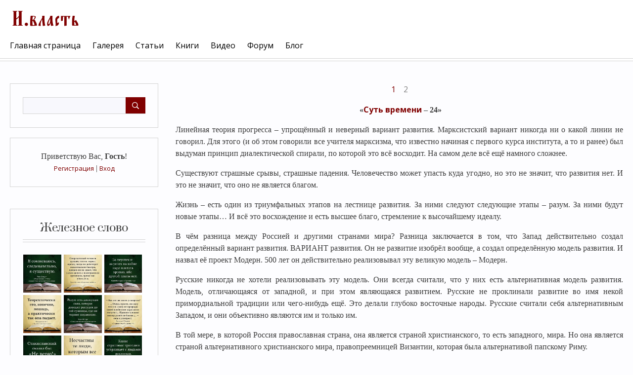

--- FILE ---
content_type: text/html; charset=UTF-8
request_url: https://xn----7sbagbc0btmolfb9ahq4ovb.xn--p1ai/index/sut_vremeni_24_tekst/0-146
body_size: 23523
content:
<!DOCTYPE html>
<html id="root">
<head>
<script type="text/javascript" src="/?3huhpAwitBeKQjcPq3PMyP6f8JP4rXQpNKdu99CJRFd4zuGhvOdaWgKUba%218uu%5E96ptD3MwCgsYi9AQJb0m%5EmX%21RR4%5E7iJA49IhbEyh97uNNaP%3BUJunI4c%21yB%3BwAVzc6n1zOlJXtSYWJQMTCATaSp2SFJYPksd0Mt%5Ek%5ESi9lHfdds6g89S2VEp2JrSFNn2lIIc4D%21MnkaJPGiUH1yFW3ZS808XBRhUgxsPIk1%3BxEX6dQQSIB3ks7QByzkaUo"></script>
	<script type="text/javascript">new Image().src = "//counter.yadro.ru/hit;ucoznet?r"+escape(document.referrer)+(screen&&";s"+screen.width+"*"+screen.height+"*"+(screen.colorDepth||screen.pixelDepth))+";u"+escape(document.URL)+";"+Date.now();</script>
	<script type="text/javascript">new Image().src = "//counter.yadro.ru/hit;ucoz_desktop_ad?r"+escape(document.referrer)+(screen&&";s"+screen.width+"*"+screen.height+"*"+(screen.colorDepth||screen.pixelDepth))+";u"+escape(document.URL)+";"+Date.now();</script><script type="text/javascript">
if(typeof(u_global_data)!='object') u_global_data={};
function ug_clund(){
	if(typeof(u_global_data.clunduse)!='undefined' && u_global_data.clunduse>0 || (u_global_data && u_global_data.is_u_main_h)){
		if(typeof(console)=='object' && typeof(console.log)=='function') console.log('utarget already loaded');
		return;
	}
	u_global_data.clunduse=1;
	if('0'=='1'){
		var d=new Date();d.setTime(d.getTime()+86400000);document.cookie='adbetnetshowed=2; path=/; expires='+d;
		if(location.search.indexOf('clk2398502361292193773143=1')==-1){
			return;
		}
	}else{
		window.addEventListener("click", function(event){
			if(typeof(u_global_data.clunduse)!='undefined' && u_global_data.clunduse>1) return;
			if(typeof(console)=='object' && typeof(console.log)=='function') console.log('utarget click');
			var d=new Date();d.setTime(d.getTime()+86400000);document.cookie='adbetnetshowed=1; path=/; expires='+d;
			u_global_data.clunduse=2;
			new Image().src = "//counter.yadro.ru/hit;ucoz_desktop_click?r"+escape(document.referrer)+(screen&&";s"+screen.width+"*"+screen.height+"*"+(screen.colorDepth||screen.pixelDepth))+";u"+escape(document.URL)+";"+Date.now();
		});
	}
	
	new Image().src = "//counter.yadro.ru/hit;desktop_click_load?r"+escape(document.referrer)+(screen&&";s"+screen.width+"*"+screen.height+"*"+(screen.colorDepth||screen.pixelDepth))+";u"+escape(document.URL)+";"+Date.now();
}

setTimeout(function(){
	if(typeof(u_global_data.preroll_video_57322)=='object' && u_global_data.preroll_video_57322.active_video=='adbetnet') {
		if(typeof(console)=='object' && typeof(console.log)=='function') console.log('utarget suspend, preroll active');
		setTimeout(ug_clund,8000);
	}
	else ug_clund();
},3000);
</script>
 <meta charset="utf-8">
 <meta http-equiv="X-UA-Compatible" content="IE=edge,chrome=1">
<title>Суть времени - 24 читать онлайн текст (продолжение) – И.власть</title>
<meta name="description" content="Суть времени - 24 - «Суть времени» — авторская передача Сергея Кургиняна, положившая начало одноимённому движению. Выходила с 1 февраля по 17 ноября 2011 года." />
<meta name="keywords" content="Суть времени, передача, Кургинян, 2011" /> 
<meta name="viewport" content="width=device-width, initial-scale=1.0, maximum-scale=1.0, user-scalable=no">
<link href="https://fonts.googleapis.com/css?family=Material+Icons|Prata|Open+Sans:400,700&amp;subset=cyrillic" rel="stylesheet">
<!--[if lt IE 9]>
<script type="text/javascript">
 var e = ("header,footer,article,aside,section,nav").split(',');
 for (var i = 0; i < e.length; i++) {
 document.createElement(e[i]);
 }
 </script>
<![endif]-->
<link type="text/css" rel="stylesheet" href="/_st/my.css" />
<script type="text/javascript">
 var currentPageIdTemplate = 'sitePage146';
 var currentModuleTemplate = 'index';
</script>
<script async src="https://pagead2.googlesyndication.com/pagead/js/adsbygoogle.js?client=ca-pub-6465559716647997"
     crossorigin="anonymous"></script>
<!-- Yandex.RTB -->
<script>window.yaContextCb=window.yaContextCb||[]</script>
<script src="https://yandex.ru/ads/system/context.js" async></script>


	<link rel="stylesheet" href="/.s/src/base.min.css?v=221108" />
	<link rel="stylesheet" href="/.s/src/layer7.min.css?v=221108" />

	<script src="/.s/src/jquery-3.6.0.min.js"></script>
	
	<script src="/.s/src/uwnd.min.js?v=221108"></script>
	<script src="//s765.ucoz.net/cgi/uutils.fcg?a=uSD&ca=2&ug=999&isp=0&r=0.631937303321457"></script>
	<link rel="stylesheet" href="/.s/src/ulightbox/ulightbox.min.css" />
	<link rel="stylesheet" href="/.s/src/social.css" />
	<script src="/.s/src/ulightbox/ulightbox.min.js"></script>
	<script src="/.s/src/bottomInfo.min.js"></script>
	<script>
/* --- UCOZ-JS-DATA --- */
window.uCoz = {"layerType":7,"ssid":"602210164712163643434","bottomInfoData":[{"message":230038,"class":"","id":"cookiePolicy","button":230039,"cookieKey":"cPolOk"}],"language":"ru","country":"US","sign":{"3125":"Закрыть","230039":"Согласиться","7287":"Перейти на страницу с фотографией.","5255":"Помощник","7253":"Начать слайд-шоу","7252":"Предыдущий","5458":"Следующий","7251":"Запрошенный контент не может быть загружен. Пожалуйста, попробуйте позже.","230038":"Этот сайт использует файлы cookies для более комфортной работы пользователя. Продолжая просмотр страниц сайта, вы соглашаетесь с <a href=/index/cookiepolicy target=_blank >Политикой использования файлов cookies</a>.","7254":"Изменить размер"},"module":"index","uLightboxType":1,"site":{"domain":"xn----7sbagbc0btmolfb9ahq4ovb.xn--p1ai","id":"eshels","host":"shels.ucoz.net"}};
/* --- UCOZ-JS-CODE --- */
 function uSocialLogin(t) {
			var params = {"facebook":{"width":950,"height":520},"yandex":{"width":870,"height":515},"google":{"width":700,"height":600},"ok":{"height":390,"width":710},"vkontakte":{"width":790,"height":400}};
			var ref = escape(location.protocol + '//' + ('xn----7sbagbc0btmolfb9ahq4ovb.xn--p1ai' || location.hostname) + location.pathname + ((location.hash ? ( location.search ? location.search + '&' : '?' ) + 'rnd=' + Date.now() + location.hash : ( location.search || '' ))));
			window.open('/'+t+'?ref='+ref,'conwin','width='+params[t].width+',height='+params[t].height+',status=1,resizable=1,left='+parseInt((screen.availWidth/2)-(params[t].width/2))+',top='+parseInt((screen.availHeight/2)-(params[t].height/2)-20)+'screenX='+parseInt((screen.availWidth/2)-(params[t].width/2))+',screenY='+parseInt((screen.availHeight/2)-(params[t].height/2)-20));
			return false;
		}
		function TelegramAuth(user){
			user['a'] = 9; user['m'] = 'telegram';
			_uPostForm('', {type: 'POST', url: '/index/sub', data: user});
		}
function loginPopupForm(params = {}) { new _uWnd('LF', ' ', -250, -100, { closeonesc:1, resize:1 }, { url:'/index/40' + (params.urlParams ? '?'+params.urlParams : '') }) }
/* --- UCOZ-JS-END --- */
</script>

	<style>.UhideBlock{display:none; }</style>
</head>

<body class="base">
<!--U1AHEADER1Z--><!-- Yandex.RTB R-A-414718-15 -->
<script>
window.yaContextCb.push(()=>{
	Ya.Context.AdvManager.render({
		"blockId": "R-A-414718-15",
		"type": "fullscreen",
		"platform": "touch"
	})
})
</script>

<header class="header">
	<div class="nav-row">
		<div class="cont-wrap clr">
            <a class="logo-lnk" href="http://xn----7sbagbc0btmolfb9ahq4ovb.xn--p1ai/"  title="Главная"><!-- <logo> --><img src="//shels.ucoz.net/img/I.vlast.png" border="0" alt="" /><!-- </logo> --></a>

            
            <div class="show-search" id="show-search"></div>
            
			<div class="show-menu" id="show-menu"></div>

			
			<div class="search-m-bd" id="search-m-bd">
		<div class="searchForm">
			<form onsubmit="this.sfSbm.disabled=true" method="get" style="margin:0" action="/search/">
				<div align="center" class="schQuery">
					<input type="text" name="q" maxlength="30" size="20" class="queryField" />
				</div>
				<div align="center" class="schBtn">
					<input type="submit" class="searchSbmFl" name="sfSbm" value="Найти" />
				</div>
				<input type="hidden" name="t" value="0">
			</form>
		</div></div>
			
			<!-- <sblock_nmenu> -->

				<nav class="main-menu" id="main-menu">
					<div id="catmenu">
						<!-- <bc> --><div id="uNMenuDiv1" class="uMenuV"><ul class="uMenuRoot">
<li><a  href="/" ><span>Главная страница</span></a></li>
<li><a  href="/photo" ><span>Галерея</span></a></li>
<li><a  href="/publ/" ><span>Статьи</span></a></li>
<li><a  href="/load/" ><span>Книги</span></a></li>
<li><a  href="/video" ><span>Видео</span></a></li>
<li><a  href="/forum" ><span>Форум</span></a></li>
<li><a  href="/blog/" ><span>Блог</span></a></li></ul></div><!-- </bc> -->
					</div>
				</nav>
			
<!-- </sblock_nmenu> -->


        </div>
	</div>
 </header>
 <!--/U1AHEADER1Z-->
 <!--U1PROMO1Z--><!--/U1PROMO1Z-->
<section class="middle clr" id="casing">
<!-- <middle> -->

 <aside class="sidebar">
 
 <section class="sidebox srch">
 <div class="sidebox-bd clr">
		<div class="searchForm">
			<form onsubmit="this.sfSbm.disabled=true" method="get" style="margin:0" action="/search/">
				<div align="center" class="schQuery">
					<input type="text" name="q" maxlength="30" size="20" class="queryField" />
				</div>
				<div align="center" class="schBtn">
					<input type="submit" class="searchSbmFl" name="sfSbm" value="Найти" />
				</div>
				<input type="hidden" name="t" value="0">
			</form>
		</div></div>
 </section>
 
 <section class="sidebox user-box">
 
 
 <div class="user-ttl">
 <!--<s5212>-->Приветствую Вас<!--</s>-->, <b>Гость</b>!
 
 </div>
 <div class="user-btns">
 
 <a title="Регистрация" href="/register"><!--<s3089>-->Регистрация<!--</s>--></a>
 | <a title="Вход" href="javascript:;" rel="nofollow" onclick="loginPopupForm(); return false;"><!--<s3087>-->Вход<!--</s>--></a>
 
 
 </div>
 </section>
 <!--U1CLEFTER1Z--><img src="" alt="" />

<!-- <block1> -->
<section class="sidebox">
 <div class="sidebox-ttl"><!-- <bt> --><!--<s5351>-->Железное слово<!--</s>--><!-- </bt> --></div>
 <div class="sidebox-bd clr"><!-- <bc> -->
<div align="center">
<!--noindex-->
<style>.instawall-root97093{min-height:80px;margin:0 auto}.tabs-sb-bars2{display:none}</style><script>window['instawall97093']={"token":"5KP3IbF3R84cNIRNygMxH0y+/rQpu3fDEZfon2rv7VNCg/HAWu4/yZQzR2ifQ7VQhli1FOWEcK9MkBtyu1LQZ2LexL8XZEonrhHVPfRU/OkThscnoqJpBDBI14GQvn6s4q+YUfi+PEJcXOckM/VmQg==","root_tagid":"instawall-root97093","card_padding":"5","card_count":"3","layout_max_width":"1128","count_post":"9","header_text_size":"20","header_text_color":"#000000","header_logo_size":"50","header_button_text":"Подписаться","header_button_text_size":"12","header_button_text_color":"#ffffff","header_button_background_color":"#0095f6","hide_groupname":"1","hide_text":"1","hide_shadow":"1","show_header":"0","show_header_logo":"1","show_header_button":"1"};</script><div id="instawall-root97093" class="instawall instawall-root97093"></div><script>(function(d, s, id){ var js, dfjs = d.getElementsByTagName(s)[0]; if (d.getElementById(id)) {return;} js = d.createElement(s); js.id = id; js.setAttribute("data-scriptid", "97093"); js.src = "https://socactive.com/widgets/instawall/i.js?id=97093&r="+Math.random(); dfjs.parentNode.insertBefore(js, dfjs); }(document, "script", "instawall-export97093"));</script><div class="tabs-sb-bars2"><a href="https://contentuniq.com/">contentuniq</a></div>
<!--/noindex-->
</div>
<!-- </bc> --></div>
 </section>
<!-- </block1> -->

<!-- <block2> -->

<!-- </block2> -->

<!-- <block3> -->

<!-- </block3> -->

<!-- <block4> -->

<!-- </block4> -->

<!-- <block5> -->

<!-- </block5> -->

<!-- <block6> -->

<section class="sidebox">
 <div class="sidebox-ttl"><!-- <bt> --><!--<s5158>-->Вход на сайт<!--</s>--><!-- </bt> --></div>
 <div class="sidebox-bd clr"><!-- <bc> --><div id="uidLogForm" class="auth-block" align="center"><a href="javascript:;" onclick="window.open('https://login.uid.me/?site=eshels&ref='+escape(location.protocol + '//' + ('xn----7sbagbc0btmolfb9ahq4ovb.xn--p1ai' || location.hostname) + location.pathname + ((location.hash ? ( location.search ? location.search + '&' : '?' ) + 'rnd=' + Date.now() + location.hash : ( location.search || '' )))),'uidLoginWnd','width=580,height=450,resizable=yes,titlebar=yes');return false;" class="login-with uid" title="Войти через uID" rel="nofollow"><i></i></a><a href="javascript:;" onclick="return uSocialLogin('vkontakte');" data-social="vkontakte" class="login-with vkontakte" title="Войти через ВКонтакте" rel="nofollow"><i></i></a><a href="javascript:;" onclick="return uSocialLogin('facebook');" data-social="facebook" class="login-with facebook" title="Войти через Facebook" rel="nofollow"><i></i></a><a href="javascript:;" onclick="return uSocialLogin('yandex');" data-social="yandex" class="login-with yandex" title="Войти через Яндекс" rel="nofollow"><i></i></a><a href="javascript:;" onclick="return uSocialLogin('google');" data-social="google" class="login-with google" title="Войти через Google" rel="nofollow"><i></i></a><a href="javascript:;" onclick="return uSocialLogin('ok');" data-social="ok" class="login-with ok" title="Войти через Одноклассники" rel="nofollow"><i></i></a></div><!-- </bc> --></div>
 </section>

<!-- </block6> -->

<!-- <block7> -->

<!-- </block7> -->

<!-- <block8> -->

<!-- </block8> -->

<!-- <block9> -->

<!-- </block9> -->

<!-- <block10> -->

<!-- </block10> -->

<!-- <block11> -->

<!-- </block11> -->

<!-- <block12> -->

<!-- </block12> -->

<!-- <block13> -->
 <noindex><a style="font-size:8pt;" href="/search/%D0%9C%D0%B0%D0%BB%D0%B0%D1%8F%20%D0%98%D0%B2%D0%B0%D0%BD%D0%BE%D0%B2%D0%BA%D0%B0/" rel="nofollow" class="eTag eTagGr8">Малая Ивановка</a> <a style="font-size:8pt;" href="/search/%D1%86%D0%B0%D1%80%D0%B8%D1%86%D1%8B%D0%BD/" rel="nofollow" class="eTag eTagGr8">царицын</a> <a style="font-size:8pt;" href="/search/%D0%94%D1%83%D0%B1%D0%BE%D0%B2%D0%BA%D0%B0/" rel="nofollow" class="eTag eTagGr8">Дубовка</a> <a style="font-size:8pt;" href="/search/%D0%A1%D1%82%D0%B0%D0%BB%D0%B8%D0%BD%D0%B3%D1%80%D0%B0%D0%B4/" rel="nofollow" class="eTag eTagGr8">Сталинград</a> <a style="font-size:8pt;" href="/search/%D0%92%D0%B5%D0%BB%D0%B8%D0%BA%D0%B0%D1%8F%20%D0%9E%D1%82%D0%B5%D1%87%D0%B5%D1%81%D1%82%D0%B2%D0%B5%D0%BD%D0%BD%D0%B0%D1%8F%20%D0%B2%D0%BE%D0%B9%D0%BD%D0%B0/" rel="nofollow" class="eTag eTagGr8">Великая Отечественная война</a> <a style="font-size:8pt;" href="/search/%D0%A6%D0%B0%D1%80%D0%B8%D1%86%D1%8B%D0%BD%D1%81%D0%BA%D0%B8%D0%B9%20%D1%83%D0%B5%D0%B7%D0%B4/" rel="nofollow" class="eTag eTagGr8">Царицынский уезд</a> <a style="font-size:8pt;" href="/search/1894/" rel="nofollow" class="eTag eTagGr8">1894</a> <a style="font-size:8pt;" href="/search/%D0%92%D0%BE%D0%BB%D0%B3%D0%B0/" rel="nofollow" class="eTag eTagGr8">Волга</a> <a style="font-size:8pt;" href="/search/%D0%92%D0%BB%D0%B0%D0%B4%D0%B8%D1%81%D0%BB%D0%B0%D0%B2%20%D0%9D%D0%B8%D0%BA%D0%BE%D0%BB%D0%B0%D0%B5%D0%B2/" rel="nofollow" class="eTag eTagGr8">Владислав Николаев</a> <a style="font-size:8pt;" href="/search/%D0%97%D0%B2%D0%B5%D1%80%D0%BE%D0%B1%D0%BE%D0%B8/" rel="nofollow" class="eTag eTagGr8">Зверобои</a> <a style="font-size:8pt;" href="/search/%D0%91%D0%B5%D0%BB%D1%83%D1%85%D0%B0/" rel="nofollow" class="eTag eTagGr8">Белуха</a> <a style="font-size:8pt;" href="/search/%D0%A2%D1%83%D1%87%D0%BA%D0%BE%D0%B2/" rel="nofollow" class="eTag eTagGr8">Тучков</a> <a style="font-size:8pt;" href="/search/%D0%A1%D0%B0%D0%BB%D0%B5%D1%85%D0%B0%D1%80%D0%B4/" rel="nofollow" class="eTag eTagGr8">Салехард</a> <a style="font-size:8pt;" href="/search/%D1%81%D0%B5%D0%B9%D0%BD%D0%B5%D1%80/" rel="nofollow" class="eTag eTagGr8">сейнер</a> <a style="font-size:9pt;" href="/search/%D0%92%D0%BE%D0%BB%D0%B3%D0%BE%D0%B3%D1%80%D0%B0%D0%B4/" rel="nofollow" class="eTag eTagGr9">Волгоград</a> <a style="font-size:9pt;" href="/search/%D0%98%D1%82%D0%B0%D0%BB%D0%B8%D1%8F/" rel="nofollow" class="eTag eTagGr9">Италия</a> <a style="font-size:15pt;" href="/search/%D1%87%D0%B5%D0%BC%D0%BF%D0%B8%D0%BE%D0%BD%D0%B0%D1%82/" rel="nofollow" class="eTag eTagGr15">чемпионат</a> <a style="font-size:25pt;" href="/search/%D1%88%D0%B0%D1%85%D0%BC%D0%B0%D1%82%D1%8B/" rel="nofollow" class="eTag eTagGr25">шахматы</a> <a style="font-size:8pt;" href="/search/%D0%B1%D0%B0%D0%BA%D1%83/" rel="nofollow" class="eTag eTagGr8">баку</a> <a style="font-size:8pt;" href="/search/%D0%9E%D0%90%D0%AD/" rel="nofollow" class="eTag eTagGr8">ОАЭ</a> <a style="font-size:8pt;" href="/search/%D0%90%D1%80%D0%B3%D0%B5%D0%BD%D1%82%D0%B8%D0%BD%D0%B0/" rel="nofollow" class="eTag eTagGr8">Аргентина</a> <a style="font-size:8pt;" href="/search/%D0%A1%D0%A1%D0%A1%D0%A0/" rel="nofollow" class="eTag eTagGr8">СССР</a> <a style="font-size:8pt;" href="/search/%D1%81%D1%83%D1%82%D1%8C%20%D0%B2%D1%80%D0%B5%D0%BC%D0%B5%D0%BD%D0%B8/" rel="nofollow" class="eTag eTagGr8">суть времени</a> <a style="font-size:8pt;" href="/search/%D0%A1%D0%B5%D1%80%D0%B3%D0%B5%D0%B9%20%D0%9A%D1%83%D1%80%D0%B3%D0%B8%D0%BD%D1%8F%D0%BD/" rel="nofollow" class="eTag eTagGr8">Сергей Кургинян</a> <a style="font-size:9pt;" href="/search/%D0%98%D0%BD%D0%B4%D0%B8%D1%8F/" rel="nofollow" class="eTag eTagGr9">Индия</a> <a style="font-size:8pt;" href="/search/%D0%BB%D0%B5%D0%BD%D0%B8%D0%BD/" rel="nofollow" class="eTag eTagGr8">ленин</a> <a style="font-size:8pt;" href="/search/%D0%9F%D1%83%D1%82%D0%B8%D0%BD/" rel="nofollow" class="eTag eTagGr8">Путин</a> <a style="font-size:8pt;" href="/search/%D0%98%D1%81%D0%BF%D0%B0%D0%BD%D0%B8%D1%8F/" rel="nofollow" class="eTag eTagGr8">Испания</a> <a style="font-size:8pt;" href="/search/%D0%91%D1%83%D0%B4%D0%B0%D0%BF%D0%B5%D1%88%D1%82/" rel="nofollow" class="eTag eTagGr8">Будапешт</a> <a style="font-size:8pt;" href="/search/%D0%92%D0%B5%D0%BD%D0%B3%D1%80%D0%B8%D1%8F/" rel="nofollow" class="eTag eTagGr8">Венгрия</a> <a style="font-size:8pt;" href="/search/%D0%9A%D1%83%D1%80%D0%B3%D0%B8%D0%BD%D1%8F%D0%BD/" rel="nofollow" class="eTag eTagGr8">Кургинян</a> <a style="font-size:8pt;" href="/search/%D0%A0%D0%BE%D1%81%D1%81%D0%B8%D1%8F/" rel="nofollow" class="eTag eTagGr8">Россия</a> <a style="font-size:8pt;" href="/search/%D1%81%D1%88%D0%B0/" rel="nofollow" class="eTag eTagGr8">сша</a> <a style="font-size:8pt;" href="/search/%D0%A0%D0%BE%D0%B4%D0%B8%D0%BD%D0%B0/" rel="nofollow" class="eTag eTagGr8">Родина</a> <a style="font-size:8pt;" href="/search/%D0%93%D0%B5%D1%80%D0%BC%D0%B0%D0%BD%D0%B8%D1%8F/" rel="nofollow" class="eTag eTagGr8">Германия</a> <a style="font-size:8pt;" href="/search/%D0%91%D1%80%D0%B0%D0%B7%D0%B8%D0%BB%D0%B8%D1%8F/" rel="nofollow" class="eTag eTagGr8">Бразилия</a> <a style="font-size:8pt;" href="/search/%D0%B8%D1%81%D1%82%D0%BE%D1%80%D0%B8%D1%8F/" rel="nofollow" class="eTag eTagGr8">история</a> <a style="font-size:8pt;" href="/search/%D0%9C%D0%BE%D1%81%D0%BA%D0%B2%D0%B0/" rel="nofollow" class="eTag eTagGr8">Москва</a> <a style="font-size:8pt;" href="/search/%D0%B3%D1%80%D0%B5%D1%86%D0%B8%D1%8F/" rel="nofollow" class="eTag eTagGr8">греция</a> <a style="font-size:8pt;" href="/search/%D1%8E%D0%BD%D0%B8%D0%BE%D1%80%D1%8B/" rel="nofollow" class="eTag eTagGr8">юниоры</a> <a style="font-size:8pt;" href="/search/%D0%BC%D0%B5%D0%BA%D1%81%D0%B8%D0%BA%D0%B0/" rel="nofollow" class="eTag eTagGr8">мексика</a> <a style="font-size:8pt;" href="/search/%D0%9C%D0%95%D0%A5%D0%98%D0%9A%D0%9E/" rel="nofollow" class="eTag eTagGr8">МЕХИКО</a> <a style="font-size:8pt;" href="/search/%D1%81%D0%BA%D0%B0%D0%B7%D0%BA%D0%B0/" rel="nofollow" class="eTag eTagGr8">сказка</a> <a style="font-size:8pt;" href="/search/%D0%BF%D1%83%D1%88%D0%BA%D0%B8%D0%BD/" rel="nofollow" class="eTag eTagGr8">пушкин</a> <a style="font-size:8pt;" href="/search/%D0%90%D1%80%D0%BC%D0%B5%D0%BD%D0%B8%D1%8F/" rel="nofollow" class="eTag eTagGr8">Армения</a> <a style="font-size:9pt;" href="/search/%D0%A1%D0%B0%D0%BD%D0%BA%D1%82-%D0%9F%D0%B5%D1%82%D0%B5%D1%80%D0%B1%D1%83%D1%80%D0%B3/" rel="nofollow" class="eTag eTagGr9">Санкт-Петербург</a> <a style="font-size:9pt;" href="/search/%D1%87%D0%B5%D0%BC%D0%BF%D0%B8%D0%BE%D0%BD%D0%B0%D1%82%20%D0%9C%D0%B8%D1%80%D0%B0/" rel="nofollow" class="eTag eTagGr9">чемпионат Мира</a> <a style="font-size:8pt;" href="/search/%D1%87%D0%B5%D0%BC%D0%BF%D0%B8%D0%BE%D0%BD%D0%B0%D1%82%20%D1%80%D0%BE%D1%81%D1%81%D0%B8%D0%B8/" rel="nofollow" class="eTag eTagGr8">чемпионат россии</a> <a style="font-size:8pt;" href="/search/%D0%9A%D0%B0%D0%B7%D0%B0%D1%85%D1%81%D1%82%D0%B0%D0%BD/" rel="nofollow" class="eTag eTagGr8">Казахстан</a> <a style="font-size:8pt;" href="/search/%D0%BA%D0%BE%D1%80%D0%BE%D0%BD%D0%B0%D0%B2%D0%B8%D1%80%D1%83%D1%81/" rel="nofollow" class="eTag eTagGr8">коронавирус</a> <a style="font-size:8pt;" href="/search/%D0%B2%D0%B5%D1%82%D0%B5%D1%80%D0%B0%D0%BD%D1%8B/" rel="nofollow" class="eTag eTagGr8">ветераны</a> <a style="font-size:8pt;" href="/search/%D0%B6%D0%B8%D0%B7%D0%BD%D1%8C/" rel="nofollow" class="eTag eTagGr8">жизнь</a> <a style="font-size:8pt;" href="/search/%D0%BA%D0%B0%D1%80%D1%82%D0%B8%D0%BD%D0%B0/" rel="nofollow" class="eTag eTagGr8">картина</a> <a style="font-size:8pt;" href="/search/Fide/" rel="nofollow" class="eTag eTagGr8">Fide</a> <a style="font-size:10pt;" href="/search/%D1%87%D0%B5%D0%BC%D0%BF%D0%B8%D0%BE%D0%BD%D0%B0%D1%82%20%D0%BF%D0%BE%20%D1%88%D0%B0%D1%85%D0%BC%D0%B0%D1%82%D0%B0%D0%BC/" rel="nofollow" class="eTag eTagGr10">чемпионат по шахматам</a> </noindex> 
<!-- </block13> --><!--/U1CLEFTER1Z-->
 </aside>

 <div id="main-content" class="container">
 <section class="content module-index">
 <!-- <body> --><div class="page-content-wrapper"><div id="nativeroll_video_cont" style="display:none;"></div><div style="text-align:justify";>

<center> 
<a href="/index/sut_vremeni_24_tekst/0-145"> 1 </a>&nbsp;&nbsp; 
<a href="/index/sut_vremeni_24_tekst/0-146" style="color: #808080; text-decoration:none;"> 2 </a>
</center>

<p style="text-align: center">
 &nbsp;<b>«<strong><a href="/index/sut_vremeni/0-34">Суть времени</a>
 – 24</strong>»</b></p>

<p>
 Линейная теория прогресса – упрощённый и неверный вариант развития. 
Марксистский вариант никогда ни о какой линии не говорил. Для этого (и 
об этом говорили все учителя марксизма, что известно начиная с первого 
курса института, а то и ранее) был выдуман принцип диалектической 
спирали, по которой это всё восходит. На самом деле всё ещё намного 
сложнее.</p>
<p>
 Существуют страшные срывы, страшные падения. Человечество может упасть 
куда угодно, но это не значит, что развития нет. И это не значит, что 
оно не является благом.</p>
<p>
 Жизнь – есть один из триумфальных этапов на лестнице развития. За ними 
следуют следующие этапы – разум. За ними будут новые этапы… И всё это 
восхождение и есть высшее благо, стремление к высочайшему идеалу.</p>
<p>
 В чём разница между Россией и другими странами мира? Разница 
заключается в том, что Запад действительно создал определённый вариант 
развития. ВАРИАНТ развития. Он не развитие изобрёл вообще, а создал 
определённую модель развития. И назвал её проект Модерн. 500 лет он 
действительно реализовывал эту великую модель – Модерн.</p>
<p>
 Русские никогда не хотели реализовывать эту модель. Они всегда считали,
 что у них есть альтернативная модель развития. Модель, отличающаяся от 
западной, и при этом являющаяся развитием. Русские не проклинали 
развитие во имя некой примордиальной традиции или чего-нибудь ещё. Это 
делали глубоко восточные народы. Русские считали себя альтернативным 
Западом, и они объективно являются им и только им.</p>
<p>
 В той мере, в которой Россия православная страна, она является страной 
христианского, то есть западного, мира. Но она является страной 
альтернативного христианского мира, правопреемницей Византии, которая 
была альтернативой папскому Риму.</p>
<p>
 Эта альтернативность уходит в бездны истории, ибо, когда римляне мстили
 Греции в античную эпоху (при том, что у них было с Грецией глубочайшее 
переплетение, у них была и ненависть), они, срывая греческие непокорные 
города, писали: «Месть за Трою», – ибо они считали себя троянцами, а 
греков ахейцами, воевавшими с троянцами. Так говорили мифы и 
художественные произведения, которые в данном случае важнее, чем 
историческая правда.</p>
<p>
 «Энеида» Вергилия для западного, да и мирового сознания, важнее, чем 
историческая правда, ибо именно по этой «Энеиде» веками и веками училась
 западная элита, да и мировая в целом. «…Да помнил, хоть не без греха, 
из Энеиды два стиха»...</p>
<p>
 Так вот, повествование «Энеиды» об Энее и его отце Анхизе, отсылающее к
 Криту, есть следующая ступень, когда мы сходим в то, что Томас Манн 
называл «колодцем истории». Есть ещё более древние ступени. И когда из 
них начинается обратное движение, когда ты дошёл до конца, оказался у 
бездны и поднимаешься назад, ты видишь всю эту лестницу. И понимаешь, 
что Запада всегда было два. Что Запад Александра Македонского и Запад 
классического Рима – это два разных Запада, но это два Запада.</p>
<p>
 Никогда нельзя лишить Россию статуса альтернативного Запада. И более 
того, именно потому, что Россия является альтернативным Западом, 
основной Запад не любит её больше, чем всю Азию, вместе взятую. Даже 
если вся Азия будет воевать с Западом и пытаться его уничтожить, 
классический Запад, не только англо-саксонский, но и мировой, никогда не
 признает Россию. Потому, что признав её, он соглашается на 
альтернативу. В условиях же действительного собственного исчерпания – а 
эти условия (и тут Игорь Ростиславович абсолютно прав) возникли ещё в 
XIX веке и зафиксированы Шпенглером и многими другими – в этих условиях 
он должен передать России пальму первенства. А он не хочет.</p>
<p>
 Он этого не хочет сделать именно потому, что это альтер эго. Это нечто 
близкое и, одновременно, бесконечно далекое. Католицизму православие 
ненавистно больше, чем дзен-буддизм или индуизм. Потому что то – чужое. А
 это – конкурент на одном поле. И так на любых этапах истории.</p>
<p>
 Да, марксизм был западничеством. Но он был альтернативным классическому
 Западу западничеством. И именно его альтернативность и была принята 
Россией и трансформирована ею в соответствии со своей глубочайшей 
традицией или тем, что называется ключевыми социокультурными кодами. Так
 устроена Россия.</p>
<p>
 Теперь немножко о том, что нравится больше всего нашим нелиберальным антикоммунистам.</p>
<p>
 Я-то считаю, что история России начнёт поворачиваться в нужную сторону 
тогда, когда нелиберальные (я не знаю, как их назвать – консервативные, 
ультраконсервативные, любые другие) антикоммунисты перестанут быть 
антикоммунистами и антисоветчиками. А признают простейшую вещь: сначала 
возникает союз сил, демонтирующих Сталина; потом возникает союз сил, 
демонтирующих советское вообще; потом союз сил, демонтирующих имперское,
 – возникает немедленно. Все события последней истории просто в 
очередной раз прояснили, в какой степени это всё связано друг с другом. А
 потом всё это приходит по русскую душу. Выясняется, что вообще русский 
дух есть мерзость.</p>
<p>
 Нельзя разорвать эту цепь в действиях противника. Никогда ни один 
последователь или противник, если он не притворяется, не кривляется, не 
надевает на себя маски, не оторвёт одно от другого. Никому Сталин и этот
 советизм не нужны. Все хотят окончательной разборки с русским духом.</p>
<p>
 Значит, каждый белый или любой другой патриот, который действительно 
верен России, на этом этапе (после того, как с такой беспощадностью 
снимаются маски на Западе и внутри страны) должен отказаться от 
антисоветизма, антикоммунизма и всего, что это породило.</p>
<p>
 Он должен переосмыслить для себя советизм и коммунизм в любом, сколь 
угодно близком ему, духе. Но он отрицать это уже не может, не оказавшись
 в совсем другом лагере, совсем не в том, в который зовёт его дух 
патриотизма. Он немедленно оказывается по другую сторону баррикад. Этого
 нельзя допустить.</p>
<p>
 Что же касается самых глубоких вещей, связанных с развитием, то тут 
гипноз антизападничества (а именно антизападничество есть код наших 
почвенных сил и, к сожалению, это не первое столетие длится) просто 
мутит голову, мутит разум. Как только принимается концепция 
альтернативности, концепция того, что Россия – есть альтернативный 
Запад, а не анти-Запад… По отношению ко всему остальному – к гуманизму, 
прогрессу, развитию в целом – должна быть принята совершенно другая 
система критериальности. Нельзя называть все это злом потому, что 
классический Запад называет это добром. Тем более что он сейчас – в 
своем постмодернистском виде – уже отказывается называть это добром.</p>
<p>
 И тут возникает парадоксальная связь между постмодернистским 
западничеством и нашими антизападниками (они же почвенники, они же 
контрмодернисты, или, как им кажется, премодернисты). Здесь наиболее 
тонкая коллизия, конечно, связана с Хантингтоном. Хантингтон – это 
серьёзно. К сожалению, мне кажется, что это серьёзно-то в основном в 
политическом, а не концептуальном смысле, но в связи с этим я что-то 
расскажу.</p>
<p>
 Как-то так произошло в моей жизни, что меня никогда не тянуло в одну из
 стран мира под названием Соединённые Штаты. Так сложилась жизнь. По 
многу раз бывал в очень многих странах, и как-то так дорога моя никак не
 пролегала туда. Это не значит, что я никогда не вёл никакого диалога: я
 всегда вёл его и буду вести. Но как-то так меня туда не манило. Никак.</p>
<p>
 На что справедливо сами США отвечали сдержанным негативизмом в мой адрес, и это было совершенно правильно.</p>
<p>
 Нечто другое произошло один раз. В самом-самом конце эпохи Ельцина одна
 из крупнейших впоследствии фигур западного истэблишмента, занимавшая 
официальное положение в Москве, а потом в руководстве Соединёнными 
Штатами, стала заигрывать со всеми фигурами из другого лагеря, со всеми 
людьми, которые не относятся к этому классическому западничеству, в том 
числе и с вашим покорным слугой.</p>
<p>
 Так состоялся мой единственный за всё это время визит в Спасо-Хаус, в 
резиденцию американского посла, где на меня с ужасом смотрели наши 
западники, приходящие туда… я не знаю… каждый день (шучу)… Это не к 
вопросу о том, кто у каких посольств шакалит, нет. Это просто к вопросу о
 том, что, являясь ревнителями Запада вообще, и Соединённых Штатов, в 
первую очередь, они, естественно, оказались гораздо ближе к самим 
американцам, чем те, кто выражали и продолжают выражать глубокие 
сомнения по поводу искренности американских намерений дружить с Россией,
 а также искренности намерений США вести мир по ступеням прогресса и 
гуманизма.</p>
<p>
 Итак, я оказался в этом посольстве. Почему? Потому что там нужно было 
заслушать лекцию Хантингтона. Ещё не было того, что американцы называют 
nine/eleven, то есть 11 сентября 2001 года. Ещё Буш не заявил о 
крестовом походе, после чего он сразу же «проглотил язык». Ему сказали: 
«Никогда больше об этом не говори». Ещё ничего этого не было. Но уже был
 Хантингтон.</p>
<p>
 И высокое должностное лицо мне говорило, что за Хантингтоном будущее, 
что Хантингтон и будет «наше всё». Что на базе Хантингтона можно 
установить новые связи, «и тут, знаете, Вы подумайте, может быть, это 
всё очень и очень нужно».</p>
<p>
 Когда это всё произошло, я сильно встревожился, потому что мне 
показалось, что это может иметь ещё более серьёзные последствия, чем 
классическая «поступь демократии» в варианте Клинтона. И стал просто 
наблюдать за Хантингтоном.</p>
<p>
 Хантингтон вёл себя, как очень встревоженный профессор, совершенно не 
понимающий, почему из него делают крупную политическую, концептуальную 
фигуру. Он тоже чувствовал в этом, как и я, подвох. Он не понимал, 
почему его извлекли из академических глубин, в которых он мирно 
проживал, и выдвинули на политическую авансцену.</p>
<p>
 Он вёл себя безумно робко. И когда я начал спрашивать (не помню, там 
или в какой-то ещё беседе с Хантингтоном), откуда он вообще берёт 
цивилизации, он очень изумился. Но вынужден был признать в ходе 
дискуссии, что цивилизаций-то нет. Что некому конфликтовать.</p>
<p>
 Основная концепция Хантингтона – конфликт цивилизаций – предполагает 
существование цивилизаций. А цивилизаций нет. Нет в XXI веке 
цивилизаций.</p>
<p>
 Почему их нет? Потому что цивилизация – есть макросоциальная общность, 
имеющая в качестве стрежня религию. Не религиозно обусловленную 
культуру, а религию. Она должна оформить себя в религиозных понятиях и 
поднять религиозное знамя.</p>
<p>
 Если ислам и готов это сделать… Но что такое ислам? Где эта 
макросоциальная общность? Есть умма, но нет халифата. Для того чтобы 
исламская цивилизация появилась, должен возникнуть халифат. Тогда, 
возможно, он и пойдёт под зелёным знаменем Пророка. И одна цивилизация 
сформируется. Но нет других цивилизаций.</p>
<p>
 Соединённые Штаты Америки не поднимают христианское знамя. Никто не адресует к словам Н.Гумилёва:</p>
<p style="margin-left: 1cm">
 <em>Завтра мы встретимся и узнаем,</em></p>
<p style="margin-left: 1cm">
 <em>Кому быть властителем этих мест. </em></p>
<p style="margin-left: 1cm">
 <em>Им помогает черный камень,</em></p>
<p style="margin-left: 1cm">
 <em>Нам — золотой нательный крест. </em></p>
<p>
 Другая эпоха. Очень много светских людей. Для них религия не является флагом.</p>
<p>
 В каком же мире живут эти люди, если не в мире цивилизаций (по 
Хантингтону)? Они в нем очевидно не живут. Индийцы больше всего боятся, 
когда их называют индусами, потому что Индия – это страна, а индусы – 
это религия.</p>
<p>
 Так в каком мире живут все эти люди? Чем они занимаются? Китайцы – это 
какая цивилизация? Даосская, конфуцианская, буддийская? Какая?</p>
<p>
 Это всё части проекта Модерн. Это и есть национальные государства. И 
пока существуют национальные государства, осуществляющие проект Модерн 
(а нация есть и субъект, и продукт модернизации, та классическая 
светская нация, которую создала Великая французская революция), - нет 
цивилизаций. И нет их конфликта. Конфликт цивилизаций возникнет только 
тогда, когда наций не будет, а это ещё надо суметь сделать.</p>
<p>
 Вот когда мир погрузится в Контрмодерн, возникнут цивилизации. И они 
начнут воевать друг с другом. Но пока мир в это не погрузился. Весь 
Восток от этого яростно отказывается, Запад к этому не готов абсолютно. 
Готовности к этому одного исламизма недостаточно. Потому что есть 
национальные государства в исламском мире, которые не отказываются от 
того, что они являются национальными с умеренной исламской спецификой. 
Нет этого мира, о котором говорит Хантингтон.</p>
<p>
 Но после nine/eleven, после 11 сентября 2001 года все перешли на 
позицию Хантингтона. Все присягнули Хантингтону. Мой собеседник, который
 говорил, что за Хантингтоном будущее, понимал, что за Хантингтоном, 
действительно, будущее. Что как только республиканская партия в США 
придёт к власти, и все эти клинтоновские заморочки кончатся, – начнётся 
другая эпоха. Это будет эпоха Хантингтона. Хантингтон нужен был как 
флаг.</p>
<p>
 Теперь возникают вопросы.</p>
<p>
 Первый.Если мира цивилизации нет, то о чём мы говорим? О каких цивилизациях?</p>
<p>
 Второй.Какой цивилизацией, даже если она есть, является Россия?</p>
<p>
 Третий. Какое место Россия занимает в мире? Она Восток, а не Запад? Но 
ведь сказано было: «Каким же хочешь быть Востоком: Востоком Ксеркса иль 
Христа?». Так вот, Восток Христа и есть альтернативный Запад. Значит, 
надо стать Востоком Ксеркса? А там все места заняты. Там надо тоже 
сменить религию и религиозно обусловленную культуру, что намного больше.
 Ибо Модерн предполагает религиозную обусловленность культуры.</p>
<p>
 Да, мы живём в христианском мире в культурном смысле. А часть наших 
сограждан исповедует религию под названием православие, а также другие 
виды христианства. А также другие виды религий. Как мы это совместим?</p>
<p>
 Кто мы – мост между Востоком и Западом? Но Востоку не нужен сейчас мост
 с Западом. Восток без всякого моста напрямую прекрасно с ним ведёт 
диалог. Мы же все видим. Эта роль моста исчезла. И мы можем оказаться 
между Западом и Востоком, только как между молотом и наковальней. Мы 
должны быть поглощены Востоком по принципу, что раз Запад – ужас, то 
Восток – это плюс? Но вряд ли кто-нибудь будет считать себя счастливым, 
если его оккупируют не Соединённые Штаты Америки и НАТО, а Китай. 
Небольшое счастье тоже.</p>
<p>
 Это вовсе не значит, что я считаю оккупацию НАТО счастьем. Я считаю, 
что это омерзительная пакость. Но это не значит, что можно шарахаться из
 огня в полымя.</p>
<p>
 Так где же место? Место, я спрашиваю, где? Практически! И не видят ли 
наши патриоты, как этот практический вопрос намертво состыковывается с 
определёнными образами концептуального представления, заимствованными из
 прошлого? И не понимают ли они, что вся концепция, как Тойнби, так и 
Хантингтона – это в конечном итоге и есть классические построения 
Британской империи, которые с помощью этих монад под названием 
цивилизации хотела управлять миром?</p>
<p>
 Но если в то время, как Британская империя строила эти концепции 
(цивилизационные и все прочие) для управления колониями (колониями, 
подчёркиваю, каждый, кто принимает эту концепцию, становится колонией!),
 «монады» в виде этих, не дошедших до Модерна цивилизаций, ещё не имели 
окон... Как говорит Лейбниц, у «монад» не должно быть «окон». …То теперь
 эти «монады» имеют «окна».</p>
<p>
 Так о чём идёт речь?</p>
<p>
 Цивилизаций нет. Что есть? Модерн есть, Контрмодерн есть, Постмодерн есть.</p>
<p>
 Есть ли Сверхмодерн – нам предстоит обсуждать. И в какой степени он связан с Россией?</p>
<p>
 Всё остальное, о чём говорят, оно, конечно, есть. Пассионарность есть. 
Только Китай – один из самых старых народов мира. Он уже пять раз должен
 был пережить все эти надломы и всё прочее. Почему этого не происходит? 
Потому что пассионарность-то есть, и геополитика есть, и национальные 
интересы есть. Всё есть. Но над всем этим стоит история. Социокультурные
 проекты. Великий исторический дух. Дух исторической новизны. Он движет 
народами, их историческая судьба. И если на пути своей исторической 
судьбы народы могут творить чудеса, то уходя с пути, заданного им их 
исторической судьбой, они превращаются в слизь.</p>
<p>
 Я абсолютно разделяю идею того, что мы будем наследниками рухнувшего 
классического Запада. И что Западу лучше бы нас в этой роли признать. 
Конечно, в том положении, в котором мы сейчас находимся, нам будет 
безумно трудно сыграть эту роль. Трудно, как никогда. Но, может быть, 
если мы её не сыграем, мир погибнет. Весь мир.</p>
<p>
 Но только я хочу спросить об одном: наследниками чего мы являемся? Чего?</p>
<p>
 Мы тоже будем, шарахаясь от Модерна, который несовместим с нашим духом и
 нашей душой, присягать Контрмодерну? И что из этого будет получаться?</p>
<p>
 Ведь как именно на это все напоролась Британская империя? Она ведь и 
хотела бесконечно жить в мире, где она есть светоч прогресса, а все 
остальные есть эти самые цивилизации, то бишь, колонии.</p>
<p>
 Но возник капитализм. Неравномерность развития. Принцип издержек. И ей 
оказалось нужно эти колонии развивать. У нее рядом оказались конкуренты.
 И если бы она все время волокла хлопок дальними путями к себе, 
перерабатывала его у себя, а потом вывозила ткань назад теми же судами в
 Индию, то она бы разорилась. А разорившись, она стала бы жертвой 
западных конкурентов.</p>
<p>
 Значит, она должна была развивать в Индии хлопковое производство, а 
также другие виды производства. И этим создавать своего могильщика – 
индийский рабочий класс, индийскую интеллигенцию. И этим выводить Индию 
из состояния индусской цивилизации, конфликтующей с исламской 
цивилизацией, и переводить ее в разряд хотя и несовершенного, но 
Модерна. И этим обрекать себя на национально-освободительную борьбу, 
национально-освободительную революцию. И за счет этого терять то самое 
драгоценное, что есть для классической британской души, – колониальную 
империю.</p>
<p>
 Каждый, кто видел любую египетскую набережную, по которой должны гулять
 дамы в кринолинах, или жил в любой египетской гостинице, в которой в 
свое время жили настоящие джентльмены, понимает, что джентльмены и дамы в
 кринолинах хотят там гулять. И чтобы туземцы находились на том месте, 
где им полагается.</p>
<p>
 А туземцы уже не хотят находиться на этом месте, потому что британцы их
 развили. А развили они их не потому, что они добрые или «несли бремя 
белых», а потому что рядом была Германия, Франция и другие. Если бы 
британцы не стали их развивать, привнося туда капитализм, то они бы 
проиграли конкуренцию другим странам.</p>
<p>
 Теперь нужно сделать так, чтобы Контрмодерн никому не проиграл? А вы 
понимаете – как это можно сделать? Давайте договаривать до конца. Это же
 не такая сложная мысль, тут же все понятно.</p>
<p>
 Это можно сделать только одним способом. Одним-единственным. Остановив 
развитие в мировом масштабе. В мировом! Превратив весь мир в Британскую 
империю. Раз и навсегда. Forever. Остановив развитие вообще.</p>
<p>
 Тогда возникнет следующая картина: есть один очаг, в котором нечто 
продолжается. Во всем остальном мире это (то есть развитие) остановлено.
 Там возникли цивилизации (или все эти монады). Там все вернулось назад –
 в феодализм, рабовладение и дальше. Колесо истории повернули вспять. 
Олигархия – она же «Железная пята» – в мировом масштабе правит этой 
мировой колонией. Глобальный город правит глобальной мировой деревней. И
 эта деревня уже никогда не станет ничем другим. Там всегда будут 
рабовладельцы и рабы, феодалы и крепостные.</p>
<p>
 И тогда я хочу спросить наших господ-почвенников:</p>
<p>
 1. Согласны ли они на любую, самую почетную, роль в мире, где Россия окажется на этой периферии?</p>
<p>
 2. Понимают ли они, что Россия менее любой другой страны в мире пригодна на эту роль периферии?</p>
<p>
 3. И кем они себя видят в пределах этой модели?</p>
<p>
 Они-то себя видят помещиками. И кого они предлагают в виде крепостных? 
Кто есть те мужики, которых будут пороть на конюшне, и чьих именно 
дочерей эти баре будут портить, как портили в предшествующие эпохи? Куда
 это все должно вернуться? Мозг домысливает эту картину до конца? Он 
выводит ее из интеллигентской кухни – такой антисоветско-антилиберальной
 кухни – в большую политику? И понятно ли, что никакими православными и 
прочими цивилизациями там дело не кончится? Там все будут добивать до 
конца. Там совсем другие архетипы начнут работать, в этом беспредельном,
 окончательном и бесповоротном рабстве.</p>
<p>
 И совершенно понятно, почему это все так происходит.</p>
<p>
 Потому что буржуазия была прогрессивным классом три века назад. Тогда 
она подняла великий лозунг «свобода, равенство, братство». Который уже 
тогда страшно не понравился антилиберальным силам с феодальной 
направленностью. Но буржуазия тогда боролась с феодализмом.</p>
<p>
 А в XXI веке она, эта буржуазия, с удовольствием феодализируется. Но 
только с одной оговоркой. Она изгонит гуманизм из феодализма. В 
феодализме – эпохе Ренессанса, Преренессанса Джотто и классического 
Средневековья – был гуманизм, был все время. Там все время было 
восхождение. И там было место и гуманизму, и прогрессу в их 
непросветительском смысле.</p>
<p>
 А вот в том, что должно прийти на смену (как мы это ни назовем – 
Контрмодерн, интегризм или как-то еще), никакого места ничему этому уже 
не будет. А это будет страшная штука. И Христом тут даже и не пахнет, 
это должно быть изгнано. Вот тогда-то и возникнет фашизм. Я уже говорил в
 предыдущий раз, в чем разница между классическим контмодернистским 
реставрационизмом и фашизмом. В том, что фашизм работает в подобных 
ситуациях, а реставрационизм – отдыхает. Он может подпевать фашизму, но 
работать-то будут другие.</p>
<p>
 Так в чем смысл почвенничества сегодня?</p>
<p>
 В XIX веке оно защищало феодализм в России. Что оно защищает сейчас? 
«Железную пяту»? Это же принципиальный вопрос. И мне кажется, что пора 
этот вопрос задать столь тактично, сколь это можно. Пора хотя бы начать 
дискуссию по этому поводу. И не дискуссию людей, которые заведомо 
ненавидят друг друга так, что не могут разговаривать, а дискуссию людей,
 которые открыты, благожелательны. Готовы получать ответы на любые 
вопросы. Готовы спорить. Я приглашаю к этой дискуссии, ко всем ее 
формам.</p>
<p>
 Это не конфликт. Победить мы можем, повторяю, только тогда, когда все 
«белые» силы, не вставшие окончательно на путь национальной измены, 
признают советское.</p>
<p>
 Признают единство русской истории.</p>
<p>
 Признают развитие – как маркер русской исторической судьбы.</p>
<p>
 Признают величие развития и альтернативное развитие как русскую миссию.</p>
<p>
 Признают гуманизм.</p>
<p>
 Признают ту новую великую весть, которую сейчас только Россия может 
принести миру. Потому что, честно говоря, ее приносить больше некому. 
Желающих нет продолжать историю – в том великом смысле, в котором это 
только может быть.</p>
<p>
 Признают историю.</p>
<p>
 И откажутся во имя жизни и блага страны от примордиально-гностических 
заморочек, несовместимых с Россией и ее историческим бытием. Ибо именно 
Россия всегда этим заморочкам и противостояла. Величайшее противостояние
 в ее истории – это Великая Отечественная война.</p>
<p>
 Я понимаю, как трудно все это признать. Потому что десятилетиями 
копился этот антисоветский яд. И, конечно, к этому были свои основания.</p>
<p>
 Я понимаю, как это трудно признать. Но наступают воистину последние 
времена. Когда от всего можно отказаться ради того, чтобы на мир не 
обрушилось нечто совсем уж страшное. На мир и на страну – в первую 
очередь. Чувство исторической ответственности, интуиция истории должны 
помочь освободиться от того интеллектуального груза, который взращивался
 десятилетиями и который теперь не работает. Он перестал работать.</p>
<p>
 Это нельзя сделать ни методом жесткой полемики, ни методом 
интеллектуального насилия. Это можно сделать только любовью и добром. 
Только на основе глубочайшего синтеза.</p>
<p>
 Время эклектики прошло. Великая заслуга предыдущего патриотического 
движения заключалась в том, что оно пыталось соединять несоединимое. И 
продолжает пытаться это делать. И это правильно. Ибо ничего нет хуже 
нашего раскола.</p>
<p>
 Но время это в прошлом. Наступает время нового великого синтеза. Вопрос
 не в том, что кто-то хочет взять на него монополию. Упаси Бог! Вопрос в
 том, чтобы это происходило одновременно в колоссальном количестве ячеек
 той самой великой доски, на которой наш противник – историософский 
окончательный противник – расставляет свои фишки.</p>
<p>
 Давайте протянем друг другу руку. Давайте поймем, что наступили эти 
самые последние времена. И говорить в эти времена надо по-другому. Я 
много раз говорил об этом: «Бросьте ваш тон и возьмите человеческий»...</p>
<p>
 Я не говорю сейчас, что чей-то тон не является человеческим. Я только 
говорю про эти самые последние времена, в которых надо объединяться 
совершенно на другой основе. Это объединение каждый должен осуществлять в
 меру своих крайне скромных сил. У каждого из нас силы очень скромны. 
Вопрос заключается в том, чтобы возникла когерентность. Чтобы силы были 
объединены. И чтобы это было не объединение против какого-то 
абстрактного врага – Запада, либералов и пр.</p>
<p>
 Видит Бог, когда видишь, что они делают, то многие проблемы, связанные с
 несовместимостью твоей идеологии и идеологии кого-то, кто рядом с 
тобой, – пропадают. Потому что возникает поистине экзистенциальный, 
моральный ужас перед лицом того, что содеяно и продолжает делаться.</p>
<p>
 Перед лицом всего этого по каким-то отдельным позициям я готов 
внимательно присматриваться к тому, о чем говорил Солженицын. Но только 
по отдельным позициям. Я же большего не хочу. Я не хочу переделывать 
белого в красного. Я хочу, чтобы этот белый увидел – как это все 
устроено. Увидел!</p>
<p>
 Маленький круг – антисталинизм.</p>
<p>
 Большой – антисоветизм.</p>
<p>
 Еще больший – антиимперскость.</p>
<p>
 Еще больший – война с исторической судьбой. С русским духом.</p>
<p>
 Эти круги не отделишь один от другого. Они уже существуют вместе. Они 
спаяны волей нашего врага. Они и есть орудие его беспощадной войны с 
нами. Если мы это понимаем, мы можем что-то этому противопоставить. Или 
заученно будем продолжать говорить все то, что говорили на диссидентских
 антилиберальных кухнях?</p>
<p>
 Я только к антилиберальной среде адресуюсь в данном случае. Адресуюсь, 
протягивая ей руку, к антилиберально-почвенной среде. Эти песни ушли в 
прошлое. Там есть неточности. Там есть дефекты. Там есть уязвимости. Там
 есть то, что было взращено в связи с необходимостью борьбы с СССР. И 
то, что было привнесено международными силами.</p>
<p>
 Все это надо сдуть. Отодрать, как иногда корки отдирают с кожи. Во имя 
жизни. Во имя спасения народа. Потому что времени на это осталось очень 
немного.</p>
<p>
 На официальном сайте Всероссийского общественного движения «Народный 
собор» вывешено мое интервью «Почему нельзя допустить распада России».</p>
<p>
 Обратите внимание на то, в какой степени это все вызывает ярость, неистовую ярость в определенном круге людей.</p>
<p>
 Что же именно вызывает такую ярость?</p>
<p>
 Я думаю, что об этом мы должны поговорить в следующем выпуске данной программы.&nbsp;</p>
<center> 
<a href="/index/sut_vremeni_24_tekst/0-145"> 1 </a>&nbsp;&nbsp; 
<a href="/index/sut_vremeni_24_tekst/0-146" style="color: #808080; text-decoration:none;"> 2 </a>
</center>
</div>
		<script>
			var container = document.getElementById('nativeroll_video_cont');

			if (container) {
				var parent = container.parentElement;

				if (parent) {
					const wrapper = document.createElement('div');
					wrapper.classList.add('js-teasers-wrapper');

					parent.insertBefore(wrapper, container.nextSibling);
				}
			}
		</script>
	</div><!-- </body> -->
 </section>
 </div>
<!-- </middle> -->
</section>

<!--U1BFOOTER1Z--><hr /><footer class="footer">
 <div class="cont-wrap clr">
 
 <!-- Rating@Mail.ru counter -->
<script type="text/javascript">
var _tmr = window._tmr || (window._tmr = []);
_tmr.push({id: "1898414", type: "pageView", start: (new Date()).getTime()});
(function (d, w, id) {
 if (d.getElementById(id)) return;
 var ts = d.createElement("script"); ts.type = "text/javascript"; ts.async = true; ts.id = id;
 ts.src = (d.location.protocol == "https:" ? "https:" : "http:") + "//top-fwz1.mail.ru/js/code.js";
 var f = function () {var s = d.getElementsByTagName("script")[0]; s.parentNode.insertBefore(ts, s);};
 if (w.opera == "[object Opera]") { d.addEventListener("DOMContentLoaded", f, false); } else { f(); }
})(document, window, "topmailru-code");
</script><noscript><div>
<img src="//top-fwz1.mail.ru/counter?id=1898414;js=na" style="border:0;position:absolute;left:-9999px;" alt="" />
</div></noscript>
<!-- //Rating@Mail.ru counter -->
<!-- Rating@Mail.ru logo -->
<a href="http://top.mail.ru/jump?from=1898414">
<img src="//top-fwz1.mail.ru/counter?id=1898414;t=424;l=1" 
style="border:0;" height="31" width="88" alt="Рейтинг@Mail.ru" /></a>
<!-- //Rating@Mail.ru logo -->

&nbsp;

<!-- HotLog -->
<span id="hotlog_counter"></span>
<span id="hotlog_dyn"></span>
<script type="text/javascript"> var hot_s = document.createElement('script');
hot_s.type = 'text/javascript'; hot_s.async = true;
hot_s.src = 'http://js.hotlog.ru/dcounter/2549381.js';
hot_d = document.getElementById('hotlog_dyn');
hot_d.appendChild(hot_s);
</script>
<noscript>
<a href="http://click.hotlog.ru/?2549381" target="_blank">
<img src="http://hit2.hotlog.ru/cgi-bin/hotlog/count?s=2549381&im=705" border="0"
title="HotLog" alt="HotLog"></a>
</noscript>
<!-- /HotLog -->

&nbsp;

<!-- Yandex.Metrika informer -->
<a href="https://metrika.yandex.ru/stat/?id=50007988&amp;from=informer"
target="_blank" rel="nofollow"><img src="https://informer.yandex.ru/informer/50007988/3_0_FFFFFFFF_EFEFEFFF_0_pageviews"
style="width:88px; height:31px; border:0;" alt="Яндекс.Метрика" title="Яндекс.Метрика: данные за сегодня (просмотры, визиты и уникальные посетители)" class="ym-advanced-informer" data-cid="50007988" data-lang="ru" /></a>
<!-- /Yandex.Metrika informer -->

<!-- Yandex.Metrika counter -->
<script type="text/javascript" >
 (function (d, w, c) {
 (w[c] = w[c] || []).push(function() {
 try {
 w.yaCounter50007988 = new Ya.Metrika2({
 id:50007988,
 clickmap:true,
 trackLinks:true,
 accurateTrackBounce:true
 });
 } catch(e) { }
 });

 var n = d.getElementsByTagName("script")[0],
 s = d.createElement("script"),
 f = function () { n.parentNode.insertBefore(s, n); };
 s.type = "text/javascript";
 s.async = true;
 s.src = "https://mc.yandex.ru/metrika/tag.js";

 if (w.opera == "[object Opera]") {
 d.addEventListener("DOMContentLoaded", f, false);
 } else { f(); }
 })(document, window, "yandex_metrika_callbacks2");
</script>
<noscript><div><img src="https://mc.yandex.ru/watch/50007988" style="position:absolute; left:-9999px;" alt="" /></div></noscript>
<!-- /Yandex.Metrika counter -->

&nbsp;
 
<a href="mailto:shels_1991@mail.ru"><img height="31" src="/img/message-circle.png" alt="Написать администратору сайта" title="Написать администратору сайта" vspace="1" /></a>
 
 &nbsp;
 <a href="/publ/obratite_vnimanie/schetchik_simvolov_onlajn/1-1-0-121"><font color="800000">Счетчик символов</font></a>
 &nbsp;
 <div class="ucoz-copy"><!-- "' --><span class="pbwQJSS4">Хостинг от <a href="https://www.ucoz.ru/">uCoz</a></span></div>
 </div>

<!-- Yandex.RTB R-A-414718-17 -->
<script>
window.yaContextCb.push(()=>{
	Ya.Context.AdvManager.render({
		"blockId": "R-A-414718-17",
		"type": "floorAd",
		"platform": "desktop"
	})
})
</script>

 </footer>
<!--/U1BFOOTER1Z-->



<script src="/.s/t/1716/main.js"></script>
<script src="https://ajax.googleapis.com/ajax/libs/webfont/1.6.26/webfont.js"></script>
</body>
</html>
<!-- 0.09194 (s765) -->

--- FILE ---
content_type: text/html; charset=UTF-8
request_url: https://socactive.com/widgets/instawall/?token=5KP3IbF3R84cNIRNygMxH0y%252B%252FrQpu3fDEZfon2rv7VNCg%252FHAWu4%252FyZQzR2ifQ7VQhli1FOWEcK9MkBtyu1LQZ2LexL8XZEonrhHVPfRU%252FOkThscnoqJpBDBI14GQvn6s4q%252BYUfi%252BPEJcXOckM%252FVmQg%253D%253D&r=xn----7sbagbc0btmolfb9ahq4ovb.xn--p1ai&instawall_root_tagid=instawall-root97093&instawall_card_padding=5&instawall_card_count=3&instawall_layout_max_width=1128&instawall_count_post=9&instawall_header_text_size=20&instawall_header_text_color=%23000000&instawall_header_logo_size=50&instawall_header_button_text=%D0%9F%D0%BE%D0%B4%D0%BF%D0%B8%D1%81%D0%B0%D1%82%D1%8C%D1%81%D1%8F&instawall_header_button_text_size=12&instawall_header_button_text_color=%23ffffff&instawall_header_button_background_color=%230095f6&instawall_hide_groupname=1&instawall_hide_text=1&instawall_hide_shadow=1&instawall_show_header=0&instawall_show_header_logo=1&instawall_show_header_button=1
body_size: 10055
content:
<html>
<head>
<script src="js/iframeResizer.contentWindow.min.js"></script>
	<style>
body {
  font-family: -apple-system,BlinkMacSystemFont,"Segoe UI",Roboto,"Helvetica Neue",Arial,"Noto Sans","Liberation Sans",sans-serif,"Apple Color Emoji","Segoe UI Emoji","Segoe UI Symbol","Noto Color Emoji";
  margin: 0 auto;
  width: 99%;
}

h1 {
  font-weight: 900;
  font-size: 2.7rem;
  max-width: 20ch;
}

p {
  max-width: 60ch;
}

.auto-grid {
	display: flex;
    flex-wrap: wrap;
	padding: 0;
}

/* Blocks */
.profile {
  display: flex;
  flex-direction: column;
  justify-content: flex-end;
  aspect-ratio: 1/1;
  position: relative;
  padding: 1rem;
  color: #ffffff;
  backface-visibility: hidden;
  text-decoration: none;
  overflow: hidden;
  height: auto;
  width: 100%;
  border-radius: 0px;
}

.profile::before,
.profile::after {
  content: "";
  width: 100%;
  height: 100%;
  position: absolute;
  /*inset: 0;*/
  top: 0;
  left: 0;
}


.profile:hover p,
.profile:focus p {
  opacity: 1;
  transition-delay: 200ms;
}

_::-webkit-full-page-media, _:future, :root .flex-item  { height : auto; }

.profile > * {
  z-index: 1;
}

.profile h2,
.profile p {
  transform: translateY(2ex);
}

.profile h2 {
  font-size: 2vw;
  line-height: 1.2;
  font-weight: 900;
  word-break: break-all;
  letter-spacing: 0.03ch;
  transition: 300ms transform ease;
}

.profile p {
    padding: 0px;
    margin: 0px;
    opacity: 0;
    transition: 300ms opacity linear, 300ms transform ease-in-out;
}
.post_text {
	font-size: 0.8rem;
    max-height: 100px;
    overflow-y: auto;
	
}

.counters {
	font-size: 12px;
}

@media (min-width: 320px) and (max-width: 480px) {
  .post_text {
	  display:none;
  }
}

.profile p::-webkit-scrollbar {
	width: 6px;
	height: 6px;
    background-color: #404040;
    border-radius: 7px;
    box-shadow: inset 0 0 6px rgb(0 0 0 / 30%);
}

.profile p::-webkit-scrollbar-thumb {
	background-color: #ffffff;
    border-radius: 5px;
}

.auto-grid .item:hover {
	background-size: 110%;
    transition: all 1s ease;
}

.auto-grid .item {
    
    transition: all 1s ease;
	/*padding:5px;*/
	width: calc(33.3% - 5px);
	position: relative;
	background: transparent center/cover no-repeat;
	background-size: 100%;
	display: flex;
	margin-right: 5px;
	margin-bottom: 5px;
	border-radius: 0px;
}

.instawall_img_loading {
    opacity: 0;
    -webkit-transform: scale(0.6);
    transform: scale(0.6);
    -webkit-backface-visibility: hidden;
    backface-visibility: hidden;
	-webkit-transition: all 0.3s ease;
    transition: all 0.3s ease;
}

.instawall_img_loaded {
    visibility: visible;
    opacity: 1;
    -webkit-transform: scale(1);
    transform: scale(1);
	-webkit-transition: all 0.3s ease;
    transition: all 0.3s ease;
}

.svg_loading {
	background:transparent url("data:image/svg+xml,%3Csvg xmlns='http://www.w3.org/2000/svg' xmlns:xlink='http://www.w3.org/1999/xlink' style='margin:auto;display:block;' width='61px' height='61px' viewBox='0 0 100 100' preserveAspectRatio='xMidYMid'%3E%3Ccircle cx='84' cy='50' r='10' fill='%23e15b64'%3E%3Canimate attributeName='r' repeatCount='indefinite' dur='0.5952380952380952s' calcMode='spline' keyTimes='0;1' values='10;0' keySplines='0 0.5 0.5 1' begin='0s'%3E%3C/animate%3E%3Canimate attributeName='fill' repeatCount='indefinite' dur='2.380952380952381s' calcMode='discrete' keyTimes='0;0.25;0.5;0.75;1' values='%23e15b64;%23abbd81;%23f8b26a;%23f47e60;%23e15b64' begin='0s'%3E%3C/animate%3E%3C/circle%3E%3Ccircle cx='16' cy='50' r='10' fill='%23e15b64'%3E%3Canimate attributeName='r' repeatCount='indefinite' dur='2.380952380952381s' calcMode='spline' keyTimes='0;0.25;0.5;0.75;1' values='0;0;10;10;10' keySplines='0 0.5 0.5 1;0 0.5 0.5 1;0 0.5 0.5 1;0 0.5 0.5 1' begin='0s'%3E%3C/animate%3E%3Canimate attributeName='cx' repeatCount='indefinite' dur='2.380952380952381s' calcMode='spline' keyTimes='0;0.25;0.5;0.75;1' values='16;16;16;50;84' keySplines='0 0.5 0.5 1;0 0.5 0.5 1;0 0.5 0.5 1;0 0.5 0.5 1' begin='0s'%3E%3C/animate%3E%3C/circle%3E%3Ccircle cx='50' cy='50' r='10' fill='%23f47e60'%3E%3Canimate attributeName='r' repeatCount='indefinite' dur='2.380952380952381s' calcMode='spline' keyTimes='0;0.25;0.5;0.75;1' values='0;0;10;10;10' keySplines='0 0.5 0.5 1;0 0.5 0.5 1;0 0.5 0.5 1;0 0.5 0.5 1' begin='-0.5952380952380952s'%3E%3C/animate%3E%3Canimate attributeName='cx' repeatCount='indefinite' dur='2.380952380952381s' calcMode='spline' keyTimes='0;0.25;0.5;0.75;1' values='16;16;16;50;84' keySplines='0 0.5 0.5 1;0 0.5 0.5 1;0 0.5 0.5 1;0 0.5 0.5 1' begin='-0.5952380952380952s'%3E%3C/animate%3E%3C/circle%3E%3Ccircle cx='84' cy='50' r='10' fill='%23f8b26a'%3E%3Canimate attributeName='r' repeatCount='indefinite' dur='2.380952380952381s' calcMode='spline' keyTimes='0;0.25;0.5;0.75;1' values='0;0;10;10;10' keySplines='0 0.5 0.5 1;0 0.5 0.5 1;0 0.5 0.5 1;0 0.5 0.5 1' begin='-1.1904761904761905s'%3E%3C/animate%3E%3Canimate attributeName='cx' repeatCount='indefinite' dur='2.380952380952381s' calcMode='spline' keyTimes='0;0.25;0.5;0.75;1' values='16;16;16;50;84' keySplines='0 0.5 0.5 1;0 0.5 0.5 1;0 0.5 0.5 1;0 0.5 0.5 1' begin='-1.1904761904761905s'%3E%3C/animate%3E%3C/circle%3E%3Ccircle cx='16' cy='50' r='10' fill='%23abbd81'%3E%3Canimate attributeName='r' repeatCount='indefinite' dur='2.380952380952381s' calcMode='spline' keyTimes='0;0.25;0.5;0.75;1' values='0;0;10;10;10' keySplines='0 0.5 0.5 1;0 0.5 0.5 1;0 0.5 0.5 1;0 0.5 0.5 1' begin='-1.7857142857142856s'%3E%3C/animate%3E%3Canimate attributeName='cx' repeatCount='indefinite' dur='2.380952380952381s' calcMode='spline' keyTimes='0;0.25;0.5;0.75;1' values='16;16;16;50;84' keySplines='0 0.5 0.5 1;0 0.5 0.5 1;0 0.5 0.5 1;0 0.5 0.5 1' begin='-1.7857142857142856s'%3E%3C/animate%3E%3C/circle%3E%3C/svg%3E") center no-repeat;
	width: 61px;
	height: 61px;
}

.img_loading {
	background:transparent url("data:image/svg+xml,%3Csvg xmlns='http://www.w3.org/2000/svg' xmlns:xlink='http://www.w3.org/1999/xlink' style='margin:auto;display:block;' width='81px' height='81px' viewBox='0 0 100 100' preserveAspectRatio='xMidYMid'%3E%3Ccircle cx='50' cy='50' r='32' stroke-width='8' stroke='%23fe718d' stroke-dasharray='50.26548245743669 50.26548245743669' fill='none' stroke-linecap='round'%3E%3CanimateTransform attributeName='transform' type='rotate' repeatCount='indefinite' dur='1s' keyTimes='0;1' values='0 50 50;360 50 50'%3E%3C/animateTransform%3E%3C/circle%3E%3C/svg%3E") center no-repeat;
	width: calc(33.3% - 10px);
	height: calc(33.3% - 10px);
	vertical-align: middle;
}

.item:hover .img_logo_inst {
	opacity: 1;
	transition: all 1s ease;
}

.img_logo_inst {
	background-image: url("data:image/svg+xml;charset=UTF-8,%3csvg xmlns='http://www.w3.org/2000/svg' fill='white' viewBox='0 0 50 50'%3e%3cpath d='M 16 3 C 8.8324839 3 3 8.8324839 3 16 L 3 34 C 3 41.167516 8.8324839 47 16 47 L 34 47 C 41.167516 47 47 41.167516 47 34 L 47 16 C 47 8.8324839 41.167516 3 34 3 L 16 3 z M 16 5 L 34 5 C 40.086484 5 45 9.9135161 45 16 L 45 34 C 45 40.086484 40.086484 45 34 45 L 16 45 C 9.9135161 45 5 40.086484 5 34 L 5 16 C 5 9.9135161 9.9135161 5 16 5 z M 37 11 A 2 2 0 0 0 35 13 A 2 2 0 0 0 37 15 A 2 2 0 0 0 39 13 A 2 2 0 0 0 37 11 z M 25 14 C 18.936712 14 14 18.936712 14 25 C 14 31.063288 18.936712 36 25 36 C 31.063288 36 36 31.063288 36 25 C 36 18.936712 31.063288 14 25 14 z M 25 16 C 29.982407 16 34 20.017593 34 25 C 34 29.982407 29.982407 34 25 34 C 20.017593 34 16 29.982407 16 25 C 16 20.017593 20.017593 16 25 16 z'%3e%3c/path%3e%3c/svg%3e");
	/*width: 16px;
	height: 16px;*/
    width: 6vw;
    height: 6vw;
    max-width: 25px;
    max-height: 25px;
    position: absolute;
    top: 5px;
    right: 5px;
	opacity: 0;
	transition: all 1s ease;
}

.img_likes {
	background-image: url("data:image/svg+xml,%3Csvg viewBox='0 -28 512.001 512' xmlns='http://www.w3.org/2000/svg' width='12' height='12'%3E%3Cpath fill='white' d='m256 455.515625c-7.289062 0-14.316406-2.640625-19.792969-7.4375-20.683593-18.085937-40.625-35.082031-58.21875-50.074219l-.089843-.078125c-51.582032-43.957031-96.125-81.917969-127.117188-119.3125-34.644531-41.804687-50.78125-81.441406-50.78125-124.742187 0-42.070313 14.425781-80.882813 40.617188-109.292969 26.503906-28.746094 62.871093-44.578125 102.414062-44.578125 29.554688 0 56.621094 9.34375 80.445312 27.769531 12.023438 9.300781 22.921876 20.683594 32.523438 33.960938 9.605469-13.277344 20.5-24.660157 32.527344-33.960938 23.824218-18.425781 50.890625-27.769531 80.445312-27.769531 39.539063 0 75.910156 15.832031 102.414063 44.578125 26.191406 28.410156 40.613281 67.222656 40.613281 109.292969 0 43.300781-16.132812 82.9375-50.777344 124.738281-30.992187 37.398437-75.53125 75.355469-127.105468 119.308594-17.625 15.015625-37.597657 32.039062-58.328126 50.167969-5.472656 4.789062-12.503906 7.429687-19.789062 7.429687zm-112.96875-425.523437c-31.066406 0-59.605469 12.398437-80.367188 34.914062-21.070312 22.855469-32.675781 54.449219-32.675781 88.964844 0 36.417968 13.535157 68.988281 43.882813 105.605468 29.332031 35.394532 72.960937 72.574219 123.476562 115.625l.09375.078126c17.660156 15.050781 37.679688 32.113281 58.515625 50.332031 20.960938-18.253907 41.011719-35.34375 58.707031-50.417969 50.511719-43.050781 94.136719-80.222656 123.46875-115.617188 30.34375-36.617187 43.878907-69.1875 43.878907-105.605468 0-34.515625-11.605469-66.109375-32.675781-88.964844-20.757813-22.515625-49.300782-34.914062-80.363282-34.914062-22.757812 0-43.652344 7.234374-62.101562 21.5-16.441406 12.71875-27.894532 28.796874-34.609375 40.046874-3.453125 5.785157-9.53125 9.238282-16.261719 9.238282s-12.808594-3.453125-16.261719-9.238282c-6.710937-11.25-18.164062-27.328124-34.609375-40.046874-18.449218-14.265626-39.34375-21.5-62.097656-21.5zm0 0'%3E%3C/path%3E%3C/svg%3E");
	width: 12px;
	height: 12px;
	display: inline-block;
	vertical-align: baseline;
}

.img_comments {
	background-image: url("data:image/svg+xml,%3Csvg enable-background='new 0 0 511.072 511.072' height='12' viewBox='0 0 511.072 511.072' width='12' xmlns='http://www.w3.org/2000/svg'%3E%3Cg id='Speech_Bubble_48_'%3E%3Cg%3E%3Cpath fill='white' d='m74.39 480.536h-36.213l25.607-25.607c13.807-13.807 22.429-31.765 24.747-51.246-36.029-23.644-62.375-54.751-76.478-90.425-14.093-35.647-15.864-74.888-5.121-113.482 12.89-46.309 43.123-88.518 85.128-118.853 45.646-32.963 102.47-50.387 164.33-50.387 77.927 0 143.611 22.389 189.948 64.745 41.744 38.159 64.734 89.63 64.734 144.933 0 26.868-5.471 53.011-16.26 77.703-11.165 25.551-27.514 48.302-48.593 67.619-46.399 42.523-112.042 65-189.83 65-28.877 0-59.01-3.855-85.913-10.929-25.465 26.123-59.972 40.929-96.086 40.929zm182-420c-124.039 0-200.15 73.973-220.557 147.285-19.284 69.28 9.143 134.743 76.043 175.115l7.475 4.511-.23 8.727c-.456 17.274-4.574 33.912-11.945 48.952 17.949-6.073 34.236-17.083 46.99-32.151l6.342-7.493 9.405 2.813c26.393 7.894 57.104 12.241 86.477 12.241 154.372 0 224.682-93.473 224.682-180.322 0-46.776-19.524-90.384-54.976-122.79-40.713-37.216-99.397-56.888-169.706-56.888z'%3E%3C/path%3E%3C/g%3E%3C/g%3E%3C/svg%3E");
	width: 12px;
	height: 12px;
	display: inline-block;
	vertical-align: baseline;
}

.stretched-link::after {
    position: absolute;
    top: 0;
    right: 0;
    bottom: 0;
    left: 0;
    z-index: 1;
    pointer-events: auto;
    content: "";
    background-color: rgba(0,0,0,0);
}

.hidden {
	display: none;
}

.item:before {
	content: "";
	float: left;
	padding-top: 100%;
}


.profile:before {
	content: "";
	float: left;
	padding-top: 100%; 	/* initial ratio of 1:1*/
}

:root{
  scrollbar-color: #ffffff #404040 !important;
  scrollbar-width: 6px !important;
}

.header {
	display: flex;
	flex-wrap: nowrap;
    overflow: hidden;
		display: none;
		justify-content: space-between!important;
	align-items: center;
	padding-bottom: 0.4rem;
}

.header-inline {
	display: flex;
	flex-wrap: nowrap;
    overflow: hidden;
	justify-content: flex-start!important;
	align-items: center;
}

.header_logo {
	/*border-radius: 500px;*/
	margin-right: 0.4rem;
}

.header_text {
	color:#000000;
	font-size:20px;
	margin-right: 0.4rem;
}

.follow-btn {
	color:#ffffff;
	font-size:12px;
	background-color: #0095f6;
    padding: 10px;
    color: #fff;
    border-radius: 3px;
    overflow: hidden;
    max-width: 130px;
    white-space: nowrap;
	margin-right: 5px;
	text-decoration: none;
}

.layout {
	max-width: 1128px;
	margin: 0px auto;
}

	</style>
	
	<script>
	var instawall_count_post = 15;
	var instawall_hide_groupname = 1;
	var instawall_hide_text = 1;
	var instawall_hide_counter = 0;
	var instawall_show_header = 0;
	var instawall_show_header_logo = 1;
	var instawall_header_logo_size = 50;
	var instawall_header_text = "";
	var instawall_username = "shels_quote";
	
	var instawall_show_header_button = 1;
	var instawall_header_button_text = "Подписаться";
	
	
	function instawall_img_load(img){
      if (img.classList.contains('img_loading')) {
        img.classList.remove('img_loading');
        img.classList.add('img_loaded');
      }
	  
	  if (img.parentNode.classList.contains('instawall_img_loading')) {
		  img.parentNode.classList.remove('instawall_img_loading');
		  img.parentNode.classList.add('instawall_img_loaded');
		  img.parentNode.style.backgroundImage = 'url('+img.src+')';
	  }
	}
	
	function instawall_load(token,refresh){

		let formData = new FormData();
		if (token) {
			formData.append('token', token);
			formData.append('d', 'xn----7sbagbc0btmolfb9ahq4ovb.xn--p1ai');
		}
		
		if (refresh) formData.append('refresh_if_need', refresh);
		fetch('https://socactive.com/-zbb/api/pr_widget_insta_wall',{method: 'POST',    
			body: formData
			})
		  .then(function(response) {
			return response.json();
		  })
		  .then(function(myJson) {
			let header = document.getElementById('header');
			let d1 = document.getElementById('ul_wall');
			let header_text = '';
			let list_text = '';
			d1.innerHTML ='';
			let need_refresh = myJson.need_refresh;
			let c_ = 1;
			for (let idx in myJson.data) {
				let post = myJson.data[idx];
				
				if (!post.images) continue;
				
				list_text += '<div class="item instawall_img_loading">';
				
				list_text += '<img class="img_loading hidden" onload="instawall_img_load(this);" src="https://prx.socactive.com/?path='+encodeURIComponent(post.images.low_resolution.url)+'&p='+encodeURIComponent(post.coded)+'&resize='+(post.resize?'1':'0')+'" />';
				
				list_text += '<a href="'+post.link+'/" target="_blank" class="profile" rel="noopener noreferrer nofollow">';
				list_text += '<div class="img_logo_inst"></div>';
				if (!instawall_hide_groupname) {
					list_text += '<h2>'+(post.user.full_name?post.user.full_name:post.user.username)+'</h2>';
				}
				
				if (!instawall_hide_text) {
					if (!instawall_hide_counter) {
						list_text += '<p class="counters" style="margin-bottom: 5px;">';
						if (post.likes && post.likes.count && post.likes.count>0) {
							if (post.likes.count>1000) list_text += '<span class="img_likes"></span> ' + parseFloat(post.likes.count/1000).toFixed(1)+'K ';
								else list_text += '<span class="img_likes"></span> ' + post.likes.count + ' ';
						}
						if (post.comments && post.comments.count && post.comments.count>0) {
							if (post.comments.count>1000) list_text += '<span class="img_comments"></span> ' + parseFloat(post.comments.count/1000).toFixed(1)+'K ';
								else list_text += '<span class="img_comments"></span> ' + post.comments.count + ' ';
						}
						list_text += '</p>';
					}
				}
				
				if (!instawall_hide_text) {
					list_text += '<p class="post_text">'+(post.caption?post.caption.text:'')+'</p>';
				}
				
				list_text += '</a>';
				list_text += '</div>';

				
				c_++;
				if (c_>instawall_count_post) break;
			}
			
			console.log(myJson.error);
			if (myJson.error && (myJson.data.length==0 || myJson.data.error_code!='')) {
				list_text = '<div style="color:#dd4444;margin: 0 auto;">'+myJson.error+'</div>';
			}
			
			d1.innerHTML = list_text;
			
				
			if (instawall_show_header) {
				header_text += '<div class="header-inline">';
				if (instawall_username && instawall_show_header_logo) {
					header_text += '<a class="header_logo" href="https://instagram.com/'+instawall_username+'/" target="_blank" rel="noopener noreferrer nofollow">';
					header_text += '<svg viewBox="0 0 830 280" height="'+instawall_header_logo_size+'px"><path style="fill:#262626" d="m 64.760239,49.107948 c -16.2103,6.7854 -34.030801,25.955 -39.659101,50.016996 -7.1278,30.487496 22.534301,43.379696 24.967201,39.152496 2.8635,-4.967 -5.3151,-6.6467 -6.9986,-22.465 -2.1758,-20.430692 7.3224,-43.259692 19.2762,-53.276392 2.222,-1.861 2.1163,0.7292 2.1163,5.5203 0,8.5676 -0.4734,85.479502 -0.4734,101.531102 0,21.7198 -0.8971,28.5785 -2.5083,35.3558 -1.6325,6.8681 -4.257,11.5088 -2.2683,13.2964 2.2219,1.9996 11.7086,-2.7567 17.2006,-10.4218 6.5857,-9.1931 8.891,-20.2335 9.3049,-32.2232 0.4999,-14.4532 0.4786,-37.38741 0.4999,-50.46891 0.02,-11.9977 0.2021,-47.129592 -0.2103,-68.249592 -0.1011,-5.1803 -14.4679,-10.6152 -21.2479,-7.7745 M 640.38672,150.75505 c -0.5226,11.2916 -3.0221,20.1175 -6.1242,26.3429 -6.0055,12.052 -18.4671,15.7943 -23.7581,-1.5309 -2.8834,-9.444 -3.0181,-25.2164 -0.9451,-38.39521 2.1102,-13.4255 8.0024,-23.5648 17.7592,-22.6504 9.6235,0.9039 14.128,13.3042 13.0682,36.23311 z m -162.23548,70.0559 c -0.1306,18.7617 -3.0834,35.2118 -9.4155,39.9896 -8.9809,6.7747 -21.0519,1.6929 -18.5524,-11.9977 2.2116,-12.1149 12.6709,-24.4873 27.9933,-39.6044 0,0 0.032,3.4474 -0.025,11.6125 z m -2.4528,-70.1652 c -0.5492,10.2844 -3.2154,20.616 -6.1242,26.4536 -6.0042,12.0519 -18.5564,15.8196 -23.7581,-1.5309 -3.5566,-11.8546 -2.7048,-27.1975 -0.9451,-36.86491 2.2835,-12.543 7.8185,-24.1794 17.7592,-24.1794 9.6648,0 14.4306,10.6033 13.0682,36.12241 z m -93.9833,-0.1573 c -0.5892,10.8922 -2.7141,19.9975 -6.1241,26.6109 -6.1695,11.969 -18.3751,15.7649 -23.7581,-1.5309 -3.8806,-12.4716 -2.5595,-29.47701 -0.9452,-38.66331 2.3956,-13.632 8.3944,-23.2968 17.7593,-22.381 9.6195,0.9398 14.2959,13.3028 13.0681,35.96511 z m 430.70378,12.7226 c -2.3516,0 -3.4247,2.4239 -4.3125,6.504 -3.0794,14.1866 -6.3161,17.3899 -10.49,17.3899 -4.6631,0 -8.853,-7.0246 -9.9301,-21.0866 -0.8465,-11.0572 -0.7105,-31.41391 0.372,-51.66341 0.2212,-4.1605 -0.9265,-8.277 -12.0857,-12.3309 -4.8018,-1.7437 -11.7818,-4.311196 -15.2571,4.0779 -9.8194,23.7007 -13.6614,42.51711 -14.5652,50.16101 -0.047,0.3956 -0.5319,0.4764 -0.6172,-0.4479 -0.5759,-6.1222 -1.8636,-17.24741 -2.0236,-40.62151 -0.031,-4.5605 -0.9971,-8.4424 -6.0308,-11.6205 -3.2661,-2.0622 -13.1842,-5.709496 -16.7555,-1.3704 -3.0941,3.5487 -6.6774,13.0988 -10.4007,24.4193 -3.026,9.2009 -5.1336,15.4251 -5.1336,15.4251 0,0 0.04,-24.8259 0.076,-34.2428 0.016,-3.5526 -2.4209,-4.7364 -3.1554,-4.951 -3.3074,-0.9599 -9.8235,-2.5635 -12.5896,-2.5635 -3.4127,0 -4.2485,1.9076 -4.2485,4.6871 0,0.3639 -0.5386,32.6857 -0.5386,55.28661 0,0.9817 0,2.0528 0.01,3.1906 -1.8876,10.3876 -8.0091,24.4886 -14.6665,24.4886 -6.6654,0 -9.8101,-5.8952 -9.8101,-32.839 0,-15.71831 0.4719,-22.55301 0.7039,-33.92141 0.1346,-6.5481 0.3946,-11.5765 0.3799,-12.7176 -0.049,-3.4993 -6.1001,-5.263 -8.9156,-5.9148 -2.8288,-0.6573 -5.287,-0.9119 -7.2066,-0.8026 -2.7168,0.1533 -4.6391,1.9357 -4.6391,4.3872 0,1.3144 0.015,3.8139 0.015,3.8139 -3.4993,-5.4989 -9.1275,-9.3262 -12.8722,-10.435296 -10.086,-2.995396 -20.6107,-0.3413 -28.5491,10.767296 -6.3095,8.8263 -10.11268,18.823 -11.60978,33.1856 -1.0944,10.50011 -0.7372,21.14791 1.2078,30.15281 -2.3502,10.161 -6.7134,14.3239 -11.4911,14.3239 -6.936,0 -11.9644,-11.3212 -11.3805,-30.9007 0.3852,-12.87821 2.9621,-21.91581 5.7789,-34.99061 1.2011,-5.5736 0.2253,-8.4917 -2.2223,-11.2885 -2.2449,-2.5648 -7.0279,-3.8752 -13.904,-2.2635 -4.8977,1.1491 -11.9003,2.3848 -18.3071,3.334 0,0 0.3866,-1.5424 0.7039,-4.2618 1.6663,-14.261292 -13.8307,-13.104192 -18.7751,-8.549096 -2.9514,2.719496 -4.9604,5.926896 -5.7229,11.693796 -1.2091,9.1516 6.2548,13.4681 6.2548,13.4681 -2.4489,11.2098 -8.4517,25.85361 -14.6492,36.44091 -3.3193,5.6724 -5.8588,9.8757 -9.1369,14.3439 -0.012,-1.6638 -0.021,-3.3274 -0.027,-4.9834 -0.075,-23.56751 0.2386,-42.11591 0.3772,-48.80131 0.1347,-6.548 0.3973,-11.4431 0.3826,-12.5842 -0.037,-2.5595 -1.5317,-3.526 -4.6404,-4.7498 -2.7488,-1.0824 -5.9989,-1.8316 -9.3702,-2.0929 -4.2552,-0.3319 -6.8187,1.925 -6.7521,4.5938 0.013,0.5039 0.013,3.598 0.013,3.598 -3.4994,-5.499 -9.1276,-9.3262 -12.8722,-10.435396 -10.0861,-2.994096 -20.6107,-0.3399 -28.5492,10.767296 -6.3081,8.8263 -10.4393,21.2119 -11.6098,33.0763 -1.0904,11.05771 -0.8891,20.45471 0.5973,28.37051 -1.6037,7.9266 -6.2148,16.2156 -11.4285,16.2156 -6.6654,0 -10.458,-5.8953 -10.458,-32.839 0,-15.71831 0.4719,-22.55301 0.7039,-33.92021 0.1346,-6.548 0.3946,-11.5777 0.3799,-12.7175 -0.049,-3.4993 -6.1002,-5.263 -8.9156,-5.9162 -2.9461,-0.6812 -5.4896,-0.9318 -7.4426,-0.7879 -2.5768,0.192 -4.3885,2.4996 -4.3885,4.2206 l 0,3.9659 c -3.4993,-5.499 -9.1275,-9.3262 -12.8722,-10.435396 -10.086,-2.994096 -20.552,-0.2972 -28.5491,10.767296 -5.215,7.2146 -9.4369,15.2131 -11.6098,32.919 -0.6279,5.11671 -0.9052,9.90811 -0.8692,14.38661 -2.0796,12.7179 -11.2645,27.376 -18.7777,27.376 -4.3965,0 -8.5837,-8.5275 -8.5837,-26.7015 0,-24.20871 1.4984,-58.676706 1.7517,-61.998702 0,0 9.4928,-0.1613 11.3312,-0.1827 4.735,-0.052 9.0236,0.06 15.3303,-0.2626 3.1634,-0.1613 6.2108,-11.5138 2.9461,-12.9188 -1.4797,-0.6359 -11.9377,-1.1931 -16.0835,-1.2811 -3.486,-0.079 -13.1908,-0.7972 -13.1908,-0.7972 0,0 0.8705,-22.8783 1.0731,-25.2951 0.172,-2.0143 -2.4342,-3.0514 -3.9286,-3.6807 -3.6339,-1.537 -6.8853,-2.2729 -10.7392,-3.0674 -5.3244,-1.0984 -7.7399,-0.024 -8.2118,4.4698 -0.7105,6.8201 -1.0785,26.7962 -1.0785,26.7962 -3.9072,0 -17.254,-0.7638 -21.1625,-0.7638 -3.6313,0 -7.5506,15.617 -2.5302,15.8089 5.7762,0.224 15.8423,0.4173 22.5156,0.6186 0,0 -0.2972,35.035892 -0.2972,45.852492 0,1.1508 0.01,2.259 0.012,3.3343 -3.6727,19.14301 -16.6088,29.48361 -16.6088,29.48361 2.7781,-12.6642 -2.8968,-22.1744 -13.1188,-30.22481 -3.766,-2.9666 -11.2006,-8.5828 -19.519,-14.7372 0,0 4.8178,-4.7484 9.0903,-14.3012 3.0274,-6.7667 3.1581,-14.5106 -4.2725,-16.218196 -12.2777,-2.823496 -22.401,6.193396 -25.4205,15.819596 -2.3395,7.4572 -1.0917,12.9908 3.4914,18.739 0.3346,0.42 0.6972,0.8492 1.0718,1.2811 -2.7715,5.3419 -6.5788,12.5339 -9.8035,18.11121 -8.9503,15.485 -15.7116,27.7333 -20.8213,27.7333 -4.0846,0 -4.0299,-12.4352 -4.0299,-24.078 0,-10.03711 0.7412,-25.12721 1.3331,-40.75081 0.1959,-5.167 -2.3876,-8.1105 -6.7187,-10.7766 -2.6315,-1.6197 -8.2478,-4.8044 -11.5005,-4.8044 -4.8686,0 -18.915,0.6625 -32.1871,39.0538 -1.6726,4.8389 -4.9585,13.65601 -4.9585,13.65601 l 0.2828,-46.16711 c 0,-1.0824 -0.5765,-2.1289 -1.8965,-2.8448 -2.2365,-1.2144 -8.2099,-3.6979 -13.5214,-3.6979 -2.5307,0 -3.7936,1.1771 -3.7936,3.5233 l -0.4633,72.22881 c 0,5.488 0.1431,11.8903 0.6857,14.6905 0.5406,2.8037 1.4164,5.0845 2.5011,6.4415 1.0831,1.3544 2.336,2.3876 4.4017,2.814 1.9226,0.3958 12.4503,1.7477 12.9975,-2.2755 0.6556,-4.8215 0.6807,-10.0366 6.2088,-29.4864 8.6061,-30.28081 19.8269,-45.05531 25.1018,-50.30231 0.9223,-0.9171 1.9754,-0.9718 1.9247,0.5292 -0.2252,6.6388 -1.0171,23.2276 -1.5502,37.32091 -1.4289,37.7154 5.4322,44.706 15.2371,44.706 7.5012,0 18.0752,-7.4533 29.4103,-26.3202 7.0667,-11.7576 13.928,-23.2862 18.8577,-31.59531 3.4354,3.1802 7.2906,6.60301 11.1432,10.25951 8.9529,8.4973 11.8924,16.5715 9.9421,24.2313 -1.4917,5.8557 -7.1093,11.8904 -17.1074,6.0249 -2.9141,-1.7112 -4.1579,-3.0333 -7.088,-4.9625 -1.5743,-1.0364 -3.9779,-1.3462 -5.4189,-0.2605 -3.7433,2.8224 -5.8842,6.4123 -7.1066,10.8568 -1.1891,4.3247 3.142,6.6108 7.6318,8.6104 3.8659,1.721 12.175,3.2805 17.474,3.4581 20.6467,0.6905 37.1862,-9.9689 48.6999,-37.4648 2.061,23.7461 10.8326,37.1835 26.0724,37.1835 10.1887,0 20.404,-13.1698 24.8712,-26.1256 1.2824,5.2812 3.1807,9.8737 5.6322,13.7573 11.7431,18.6058 34.524,14.6012 45.9672,-1.1981 3.538,-4.8819 4.0765,-6.6362 4.0765,-6.6362 1.669,14.9184 13.6827,20.1308 20.5614,20.1308 7.7039,0 15.6583,-3.642 21.2332,-16.1929 0.6533,1.3621 1.3664,2.6629 2.145,3.896 11.743,18.6058 34.524,14.6012 45.9671,-1.1981 0.5399,-0.7411 1.0078,-1.4134 1.4171,-2.0168 l 0.3359,9.7991 c 0,0 -6.5281,5.9885 -10.5353,9.6622 -17.6366,16.1809 -31.0473,28.4572 -32.0338,42.7531 -1.2664,18.2285 13.5174,25.0032 24.7019,25.891 11.8777,0.9426 22.0491,-5.6187 28.3012,-14.8012 5.4989,-8.0823 9.0983,-25.4777 8.8343,-42.6584 -0.1053,-6.8799 -0.2786,-15.6277 -0.4146,-25.0045 6.1988,-7.1986 13.1828,-16.2969 19.6136,-26.9468 7.008,-11.6061 14.5185,-27.19211 18.3644,-39.32181 0,0 6.5255,0.056 13.4894,-0.3999 2.2276,-0.1453 2.8675,0.3092 2.4556,1.9423 -0.4973,1.9729 -8.7983,33.99081 -1.2225,55.32001 5.1857,14.6012 16.8755,19.2989 23.8061,19.2989 8.1131,0 15.8743,-6.1269 20.03348,-15.225 0.5012,1.0143 1.0251,1.9958 1.597,2.9019 11.7431,18.6058 34.4441,14.5772 45.9672,-1.1981 2.6008,-3.5592 4.0765,-6.6362 4.0765,-6.6362 2.4729,15.4397 14.4799,20.2094 21.3572,20.2094 7.164,0 13.9627,-2.9369 19.479,-15.9889 0.2306,5.7468 0.5932,10.4459 1.1664,11.9274 0.3493,0.906 2.3849,2.0434 3.8659,2.5927 6.5534,2.4302 13.2375,1.281 15.7103,0.7811 1.713,-0.3467 3.0488,-1.721 3.2314,-5.2698 0.4799,-9.3181 0.1853,-24.9739 3.0101,-36.609 4.7418,-19.52691 9.1649,-27.10141 11.2632,-30.85131 1.1744,-2.101 2.4995,-2.4476 2.5475,-0.224 0.099,4.4991 0.3226,17.7113 2.1596,35.46251 1.349,13.0554 3.1514,20.772 4.5364,23.2142 3.9526,6.984 8.8343,7.3147 12.8096,7.3147 2.5288,0 7.8171,-0.6988 7.3439,-5.1432 -0.2306,-2.1663 0.1733,-15.5544 4.8484,-34.792 3.0527,-12.56281 8.1424,-23.91411 9.9781,-28.06391 0.6772,-1.5304 0.9918,-0.324 0.9811,-0.089 -0.3866,8.6517 -1.2544,36.95031 2.2702,52.42731 4.7778,20.9666 18.5991,23.3128 23.4155,23.3128 10.282,0 18.6911,-7.8214 21.5239,-28.4012 0.6825,-4.9526 -0.328,-8.7768 -3.3554,-8.7768"></path></svg>';
					header_text += '</a>';
					//<img class="img_loading header_logo" width="'+instawall_header_logo_size+'" onload="instawall_img_load(this);" src="https://prx.socactive.com/ava.php?ava='+encodeURIComponent(instawall_username)+'" />
				}
				if (instawall_header_text) header_text += '<div class="header_text">'+instawall_header_text+'</div>';
				header_text += '</div>';
				
				if (instawall_show_header_button) {
					header_text += '<a class="follow-btn" href="https://instagram.com/'+instawall_username+'/" target="_blank" rel="noopener noreferrer nofollow">'+instawall_header_button_text+'</a>';
				}
				
				
			}			
			
			header.innerHTML = header_text;
			
			if (need_refresh) {
				setTimeout(
					function(){
						instawall_load(token,1);
					}, 10000 + Math.round(Math.random()*5000)
				);
			}
			
		  });		
	}
	
	document.addEventListener('DOMContentLoaded', function(){
		let url = new URL(window.location);
		let token = url.searchParams.get("token");
		console.log('load '+token);
		instawall_count_post = url.searchParams.get("instawall_count_post")>0?url.searchParams.get("instawall_count_post"):15;
		instawall_load(token);
	});
	</script>
	
</head>
<body>
  <div class="layout">
	<div class="header" id="header"></div>
    <div class="auto-grid" id="ul_wall">
		<div class="svg_loading"></div>
    </div>
  </div>
<script defer src="https://static.cloudflareinsights.com/beacon.min.js/vcd15cbe7772f49c399c6a5babf22c1241717689176015" integrity="sha512-ZpsOmlRQV6y907TI0dKBHq9Md29nnaEIPlkf84rnaERnq6zvWvPUqr2ft8M1aS28oN72PdrCzSjY4U6VaAw1EQ==" data-cf-beacon='{"version":"2024.11.0","token":"e21aded3c4a3483d8872aef3c0764d26","r":1,"server_timing":{"name":{"cfCacheStatus":true,"cfEdge":true,"cfExtPri":true,"cfL4":true,"cfOrigin":true,"cfSpeedBrain":true},"location_startswith":null}}' crossorigin="anonymous"></script>
</body>
</html>

--- FILE ---
content_type: text/html; charset=utf-8
request_url: https://www.google.com/recaptcha/api2/aframe
body_size: 266
content:
<!DOCTYPE HTML><html><head><meta http-equiv="content-type" content="text/html; charset=UTF-8"></head><body><script nonce="9m8uYHIFOFIgbZaIP_ylIQ">/** Anti-fraud and anti-abuse applications only. See google.com/recaptcha */ try{var clients={'sodar':'https://pagead2.googlesyndication.com/pagead/sodar?'};window.addEventListener("message",function(a){try{if(a.source===window.parent){var b=JSON.parse(a.data);var c=clients[b['id']];if(c){var d=document.createElement('img');d.src=c+b['params']+'&rc='+(localStorage.getItem("rc::a")?sessionStorage.getItem("rc::b"):"");window.document.body.appendChild(d);sessionStorage.setItem("rc::e",parseInt(sessionStorage.getItem("rc::e")||0)+1);localStorage.setItem("rc::h",'1769097140913');}}}catch(b){}});window.parent.postMessage("_grecaptcha_ready", "*");}catch(b){}</script></body></html>